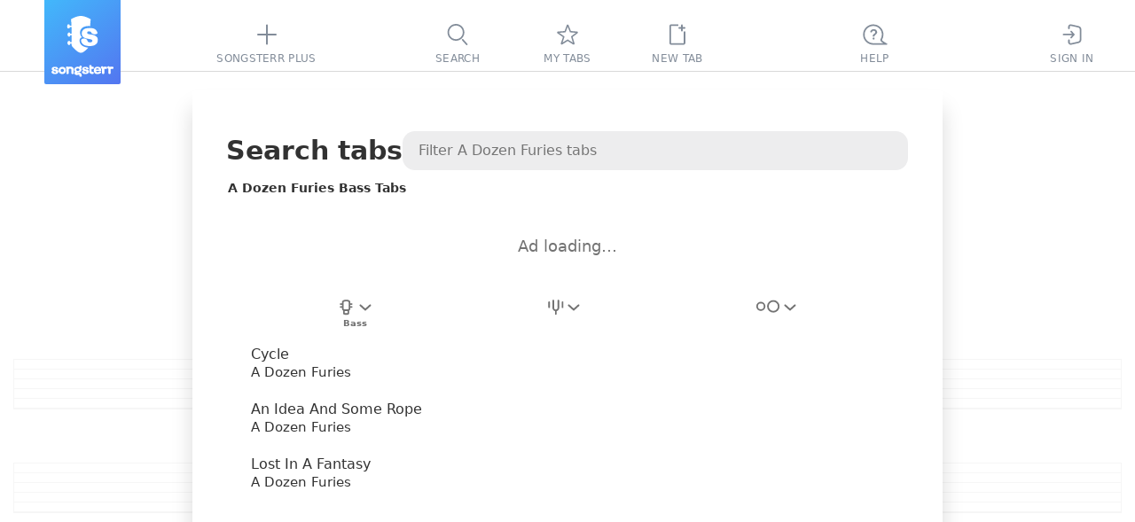

--- FILE ---
content_type: text/css
request_url: https://static3.songsterr.com/production-main/static3/latest/Stub-2eabf80fce.css
body_size: 3127
content:
.Bedq8m{position:relative;& button{margin-top:20px;min-width:190px}& .Bl2w3z{bottom:calc(100% + 10px);top:auto}}.Bre21f{fill:var(--stub-hint);padding:5px}.Fjj2qk{color:var(--text);font-size:18px;font-weight:var(--system-font-weight-bold);& a{cursor:pointer;&:focus{outline:none;-webkit-text-decoration:underline;text-decoration:underline}}}.Fm946t{margin-bottom:15px;padding:0;& button{background:none;border:none;border-radius:var(--border-radius-button);box-sizing:border-box;color:var(--text);cursor:pointer;display:-webkit-box;font-size:18px;font-weight:var(--system-font-weight-bold);height:max-content;outline:0;padding:10px 20px;width:100%;&:hover{.Fm94sb{-webkit-text-decoration:underline;text-decoration:underline}}}.Fm94sb{color:var(--link-color);-webkit-text-decoration:none;text-decoration:none}@media (height < 480px) and (width < 990px) and (orientation:landscape),(width < 650px){padding-bottom:0;padding-left:10px;padding-right:10px;padding-top:0}}.Bdm1sq{background:var(--panel-surface);box-sizing:border-box;flex:1;margin:0;padding:0;position:relative;width:100%;z-index:var(--zIndexSearchBox);@media (prefers-contrast:more){background:#fff;border-bottom-color:#000;border-bottom-style:solid;border-bottom-width:1px;border-left-color:#000;border-left-style:solid;border-left-width:1px;border-right-color:#000;border-right-style:solid;border-right-width:1px;border-top-color:#000;border-top-style:solid;border-top-width:1px}}.Bdm267{position:relative}.Bdm2qk{background:var(--search-background);border:none;border-radius:14px;box-sizing:border-box;color:var(--search-text);font-size:16px;font-weight:var(--system-font-weight-strongest);height:44px;line-height:20px;padding:var(--system-font-search-box-padding,10px 55px 10px 18px);width:100%;&:active,&:focus{outline:none}&::placeholder{color:var(--search-placeholder);font-size:16px;font-weight:var(--system-font-weight-strongest);padding-left:0}&::-ms-clear{display:none}}.Bdm4eh{padding:10px 18px}.Bdm33o{background:none;border:none;cursor:pointer;fill:var(--search-icon-reset);height:44px;margin:0;padding:0;position:absolute;right:30px;top:0;transition:fill .15s ease-in-out;-webkit-user-select:none;user-select:none;width:26px;&:hover{fill:var(--search-icon-reset-hover)}}.Bdm42c{align-items:center;background:var(--search-background);display:flex;height:38px;justify-content:center;max-height:38px;max-width:30px;position:absolute;right:5px;top:4px;width:30px}@media (height < 480px) and (width < 990px) and (orientation:landscape),(width < 650px){.Bdm1sq{padding:0 14px}}@media (width < 400px){.Bdm2qk{padding:6px 32px 6px 10px}.Bdm4eh{padding:6px 10px}.Bdm33o{right:10px}.Bdm2qk,.Bdm2qk::placeholder{font-size:20px}}.H8m66l{box-sizing:border-box;height:100%;position:relative;width:100%}.H8m6l0{align-items:center;appearance:none;background-color:initial;border:none;border-radius:var(--border-radius-select);box-sizing:border-box;cursor:pointer;display:flex;flex-direction:column;height:100%;justify-content:left;margin:0;padding:0;transition:background .2s ease-in-out;width:100%;&:hover{background-color:initial}&:focus-visible{outline:2px solid var(--focus-border)}}.H8m6fc{& .H8m8k6,& .H8manl{color:var(--filter-name-color);font-weight:var(--system-font-weight-boldest);margin-top:2px;overflow:hidden;text-overflow:ellipsis}}.H8m8e2{justify-content:right}.H8ma4j{flex-direction:row-reverse}.H8m88f{cursor:pointer;fill:var(--filter-name-color);height:7px;margin-top:1px;opacity:1;padding:0 4px;transform:rotate(180deg);transform-origin:center center;transition:transform .1s ease-in-out,margin-top .1s ease-in-out,opacity .2s ease-in-out;width:13px}.H8m86f{transform:rotate(0deg) translateY(-1px)}.H8m7fa{align-items:center;border:0;box-sizing:border-box;color:var(--filter-name-color);cursor:pointer;display:flex;font-size:12px;font-style:normal;font-weight:var(--system-font-weight-bolder);height:18px;justify-content:flex-start;line-height:16px;margin:0;opacity:1;outline:none;overflow:hidden;transition:opacity .2s ease-in-out;-webkit-user-select:none;user-select:none;white-space:nowrap}.H8m7fa[data-status=default]{border:none}.H8m7fa[data-status=invalid]{border:0}.H8m7fa[data-selected=true]{color:var(--text)}.H8m8k6,.H8manl{color:var(--filter-name-color);font-size:10px;font-weight:var(--system-font-weight-boldest);margin-top:3px;max-width:100%;overflow:hidden;text-overflow:ellipsis;white-space:nowrap}.H8m8k61{fill:var(--filter-name-color);height:100%}.H8m72l{cursor:default;& .H8m5uy{cursor:default;&:hover{background-color:var(--ep-list-surface)}}& .H8m7fa,& .H8m88f{cursor:default;opacity:.5}& .H8m8k6,& .H8manl{opacity:.5}& .H8m6l0:hover{cursor:default;& .H8m8k6{color:var(--filter-name-color)}& .H8m8k61{fill:var(--filter-name-color)}}}@media (width < 650px){.H8manl{display:none}.H8m7fa{min-width:18px}.H8m8k6{font-size:12px;margin-top:0;text-align:left}.H8m88f{margin-top:0;padding-right:5px}.H8m86f{margin-top:0;transform:rotate(0deg) translateY(0)}.H8m6l0{&:hover{background-color:initial;& .H8m8k6{color:var(--link-color)}& .H8m88f path,& .H8m8k61{fill:var(--link-color)}}}.H8m6fc{& .H8m88f path,& .H8m8k61{fill:var(--link-color)}}}@media (prefers-contrast:more){.H8m66l{border:1px solid var(--contrast-theme);border-radius:5px}}.H8m7l9{display:block}.H8m7de{display:none}.Ehf3j1{border-radius:var(--popup-border-radius);font-weight:var(--system-font-weight-normal,inherit);left:50%;max-width:90vw;pointer-events:auto;position:absolute;top:55px;transform:translate(-50%);width:396px;z-index:500}.Ehf3j1,.Ehf5lv{box-sizing:border-box}.Ehf5lv{padding:10px 3px 10px 5px}.Ehf401{box-sizing:border-box;height:100%;overflow-x:hidden;overflow-y:auto;padding:10px 15px}.Ehf45k{align-items:center;display:flex;gap:8px}.Ehftjw{flex:1;min-width:0}.Ehf3eb{color:var(--text);font-size:15px;font-style:normal;font-weight:400;line-height:normal;text-wrap:nowrap}.Ehf3yy{align-items:center;display:flex;flex-direction:row;gap:10px;justify-content:space-between;margin-top:20px;& .Ehb2zg{margin:0}}.Ehf41n{height:0;opacity:0;position:absolute;z-index:10}.Ehf6dz{top:85px}:root{--filterWidthFirst:62px;--filterWidthLast:62px;--filterGap:20px}.B2j1wz{display:flex;flex-grow:1}.B2j1ip{background:var(--panel-surface);box-sizing:border-box;display:flex;flex-direction:row;flex-grow:1;flex-wrap:nowrap;gap:var(--filterGap);height:40px;justify-content:space-between;margin:15px 0 0;padding:0 25px 0 27px;position:relative;text-align:left;width:100%;z-index:var(--zIndexListFilters);&>div:last-child{text-align:right}&::-webkit-scrollbar{display:none}}.B2j22v{fill:var(--filter-name-color);margin-left:25px;margin-top:11px}.B2j11x{flex-shrink:0;height:10px;stroke:var(--filter-text);stroke-width:1.6px;width:10px}.B2j9gs{align-items:center;display:flex;font-size:14px;font-style:normal;font-weight:600;justify-content:space-between;line-height:normal}.B2j1lt{align-items:center;display:flex;justify-content:space-between;& svg{fill:var(--filter-text);visibility:hidden}}button[data-filter=true]:hover .B2j1lt{& svg{visibility:visible;&:hover{fill:var(--error)}}}button[data-selected=true] .B2j1lt{& svg{fill:var(--white-color)}}.B2j71o{height:16px;width:12px}.B2j22v1{box-sizing:initial;color:var(--filter-name-color);display:flex;flex-grow:1;flex-shrink:0;font-size:9px;font-weight:400;justify-content:center;line-height:18px;min-width:0;&:first-child,&:last-child{max-width:var(--filterWidthFirst);min-width:var(--filterWidthFirst)}&:last-child{max-width:var(--filterWidthLast);min-width:var(--filterWidthLast)}& .H8m66l{width:fit-content}}.B2jn5x{& .B2j22v1:not(:first-child):not(:last-child){max-width:calc(100% - var(--filterWidthFirst) - var(--filterWidthLast) - var(--filterGap)*2);width:calc(100% - var(--filterWidthFirst) - var(--filterWidthLast) - var(--filterGap)*2)}}.B2jdmh{& .B2j22v1:not(:first-child):not(:last-child){max-width:calc(50% - var(--filterWidthFirst)/2 - var(--filterWidthLast)/2 - var(--filterGap)*3/2);width:calc(50% - var(--filterWidthFirst)/2 - var(--filterWidthLast)/2 - var(--filterGap)*3/2)}& .B2j22v1:nth-of-type(2){justify-items:end;button{margin-left:auto;width:90%;&+div div{margin-left:5%}}}& .B2j22v1:nth-of-type(3){button{width:70%;&+div{margin-left:-10%}}}}.B2j2bd{text-align:right}.B2j25g{flex-basis:220px}.B2j1j8{max-width:1px;padding:0 4px;width:1px}.B2j1j8,.B2j3lc{flex:1 1 15px;text-align:right}.B2j3lc{justify-content:flex-end;max-width:37px;padding:0 10px 0 5px;width:37px}@media (width < 650px){.B2j35f,.B2j37t{min-width:unset}.B2j1j8{max-width:18px;padding:0}.B2j3lc{max-width:25px;padding:0 23px 0 5px;width:25px}.B2j22v{margin-left:15px}.B2j1ip{gap:2px;height:32px;margin:15px calc(10px + var(--sar)) 0 calc(10px + var(--sal));padding:0 5px 0 10px;&.B2jdmh{gap:8px}}.B2j22v1{flex:1;min-width:unset;&:first-child,&:last-child{max-width:max-content;min-width:auto}}.B2jdmh{& .B2j22v1{flex:1 1 0!important;max-width:none!important;&:first-child,&:last-child{max-width:none!important}& .H8m66l,& button{width:100%!important}}}.B2jn5x{&>.B2j22v1:not(:first-child):not(:last-child){max-width:max-content;min-width:auto}}}.Bi22yw{align-items:center;display:flex;height:10px;position:relative}.Bi21p8{display:block;height:4px;min-width:46px;vertical-align:middle}.Bi21cw{background:var(--difficulty-color);border-radius:2px;height:2px}.Bi2vm6{background:radial-gradient(circle farthest-side,var(--difficulty-color-fill) 70%,#0000) 0 0 /4px 4px,radial-gradient(circle farthest-side,var(--difficulty-color) 70%,#0000) 6px 0 /4px 4px,radial-gradient(circle farthest-side,var(--difficulty-color) 70%,#0000) 12px 0 /4px 4px,radial-gradient(circle farthest-side,var(--difficulty-color) 70%,#0000) 18px 0 /4px 4px,radial-gradient(circle farthest-side,var(--difficulty-color) 70%,#0000) 24px 0 /4px 4px,radial-gradient(circle farthest-side,var(--difficulty-color) 70%,#0000) 30px 0 /4px 4px,radial-gradient(circle farthest-side,var(--difficulty-color) 70%,#0000) 36px 0 /4px 4px,radial-gradient(circle farthest-side,var(--difficulty-color) 70%,#0000) 42px 0 /4px 4px;background-repeat:no-repeat}.Bi2vm61{background:radial-gradient(circle farthest-side,var(--difficulty-color-fill) 70%,#0000) 0 0 /4px 4px,radial-gradient(circle farthest-side,var(--difficulty-color-fill) 70%,#0000) 6px 0 /4px 4px,radial-gradient(circle farthest-side,var(--difficulty-color) 70%,#0000) 12px 0 /4px 4px,radial-gradient(circle farthest-side,var(--difficulty-color) 70%,#0000) 18px 0 /4px 4px,radial-gradient(circle farthest-side,var(--difficulty-color) 70%,#0000) 24px 0 /4px 4px,radial-gradient(circle farthest-side,var(--difficulty-color) 70%,#0000) 30px 0 /4px 4px,radial-gradient(circle farthest-side,var(--difficulty-color) 70%,#0000) 36px 0 /4px 4px,radial-gradient(circle farthest-side,var(--difficulty-color) 70%,#0000) 42px 0 /4px 4px;background-repeat:no-repeat}.Bi2vm62{background:radial-gradient(circle farthest-side,var(--difficulty-color-fill) 70%,#0000) 0 0 /4px 4px,radial-gradient(circle farthest-side,var(--difficulty-color-fill) 70%,#0000) 6px 0 /4px 4px,radial-gradient(circle farthest-side,var(--difficulty-color-fill) 70%,#0000) 12px 0 /4px 4px,radial-gradient(circle farthest-side,var(--difficulty-color) 70%,#0000) 18px 0 /4px 4px,radial-gradient(circle farthest-side,var(--difficulty-color) 70%,#0000) 24px 0 /4px 4px,radial-gradient(circle farthest-side,var(--difficulty-color) 70%,#0000) 30px 0 /4px 4px,radial-gradient(circle farthest-side,var(--difficulty-color) 70%,#0000) 36px 0 /4px 4px,radial-gradient(circle farthest-side,var(--difficulty-color) 70%,#0000) 42px 0 /4px 4px;background-repeat:no-repeat}.Bi2vm63{background:radial-gradient(circle farthest-side,var(--difficulty-color-fill) 70%,#0000) 0 0 /4px 4px,radial-gradient(circle farthest-side,var(--difficulty-color-fill) 70%,#0000) 6px 0 /4px 4px,radial-gradient(circle farthest-side,var(--difficulty-color-fill) 70%,#0000) 12px 0 /4px 4px,radial-gradient(circle farthest-side,var(--difficulty-color-fill) 70%,#0000) 18px 0 /4px 4px,radial-gradient(circle farthest-side,var(--difficulty-color) 70%,#0000) 24px 0 /4px 4px,radial-gradient(circle farthest-side,var(--difficulty-color) 70%,#0000) 30px 0 /4px 4px,radial-gradient(circle farthest-side,var(--difficulty-color) 70%,#0000) 36px 0 /4px 4px,radial-gradient(circle farthest-side,var(--difficulty-color) 70%,#0000) 42px 0 /4px 4px;background-repeat:no-repeat}.Bi2vm64{background:radial-gradient(circle farthest-side,var(--difficulty-color-fill) 70%,#0000) 0 0 /4px 4px,radial-gradient(circle farthest-side,var(--difficulty-color-fill) 70%,#0000) 6px 0 /4px 4px,radial-gradient(circle farthest-side,var(--difficulty-color-fill) 70%,#0000) 12px 0 /4px 4px,radial-gradient(circle farthest-side,var(--difficulty-color-fill) 70%,#0000) 18px 0 /4px 4px,radial-gradient(circle farthest-side,var(--difficulty-color-fill) 70%,#0000) 24px 0 /4px 4px,radial-gradient(circle farthest-side,var(--difficulty-color) 70%,#0000) 30px 0 /4px 4px,radial-gradient(circle farthest-side,var(--difficulty-color) 70%,#0000) 36px 0 /4px 4px,radial-gradient(circle farthest-side,var(--difficulty-color) 70%,#0000) 42px 0 /4px 4px;background-repeat:no-repeat}.Bi2vm65{background:radial-gradient(circle farthest-side,var(--difficulty-color-fill) 70%,#0000) 0 0 /4px 4px,radial-gradient(circle farthest-side,var(--difficulty-color-fill) 70%,#0000) 6px 0 /4px 4px,radial-gradient(circle farthest-side,var(--difficulty-color-fill) 70%,#0000) 12px 0 /4px 4px,radial-gradient(circle farthest-side,var(--difficulty-color-fill) 70%,#0000) 18px 0 /4px 4px,radial-gradient(circle farthest-side,var(--difficulty-color-fill) 70%,#0000) 24px 0 /4px 4px,radial-gradient(circle farthest-side,var(--difficulty-color-fill) 70%,#0000) 30px 0 /4px 4px,radial-gradient(circle farthest-side,var(--difficulty-color) 70%,#0000) 36px 0 /4px 4px,radial-gradient(circle farthest-side,var(--difficulty-color) 70%,#0000) 42px 0 /4px 4px;background-repeat:no-repeat}.Bi2vm66{background:radial-gradient(circle farthest-side,var(--difficulty-color-fill) 70%,#0000) 0 0 /4px 4px,radial-gradient(circle farthest-side,var(--difficulty-color-fill) 70%,#0000) 6px 0 /4px 4px,radial-gradient(circle farthest-side,var(--difficulty-color-fill) 70%,#0000) 12px 0 /4px 4px,radial-gradient(circle farthest-side,var(--difficulty-color-fill) 70%,#0000) 18px 0 /4px 4px,radial-gradient(circle farthest-side,var(--difficulty-color-fill) 70%,#0000) 24px 0 /4px 4px,radial-gradient(circle farthest-side,var(--difficulty-color-fill) 70%,#0000) 30px 0 /4px 4px,radial-gradient(circle farthest-side,var(--difficulty-color-fill) 70%,#0000) 36px 0 /4px 4px,radial-gradient(circle farthest-side,var(--difficulty-color) 70%,#0000) 42px 0 /4px 4px;background-repeat:no-repeat}.Bi2vm67{background:radial-gradient(circle farthest-side,var(--difficulty-color-fill) 70%,#0000) 0 0 /4px 4px,radial-gradient(circle farthest-side,var(--difficulty-color-fill) 70%,#0000) 6px 0 /4px 4px,radial-gradient(circle farthest-side,var(--difficulty-color-fill) 70%,#0000) 12px 0 /4px 4px,radial-gradient(circle farthest-side,var(--difficulty-color-fill) 70%,#0000) 18px 0 /4px 4px,radial-gradient(circle farthest-side,var(--difficulty-color-fill) 70%,#0000) 24px 0 /4px 4px,radial-gradient(circle farthest-side,var(--difficulty-color-fill) 70%,#0000) 30px 0 /4px 4px,radial-gradient(circle farthest-side,var(--difficulty-color-fill) 70%,#0000) 36px 0 /4px 4px,radial-gradient(circle farthest-side,var(--difficulty-color-fill) 70%,#0000) 42px 0 /4px 4px;background-repeat:no-repeat}.Exj4v8{flex-direction:column;gap:13px}.Exj4rc,.Exj4v8{align-items:center;display:flex;min-width:46px}.Exj4rc{flex-direction:row;gap:7px;justify-content:center}.Exj4v81{fill:var(--songs-chords)}.Ch01jq{align-items:center;border-radius:var(--border-radius-song-item);box-sizing:border-box;color:var(--text);cursor:pointer;display:flex;gap:10px;padding:11px 30px 11px 0;scroll-margin:120px 0;transition:background .1s ease-in;&:active,&:focus,&:hover{background-color:var(--songs-item-hover);-webkit-text-decoration:none;text-decoration:none}&:focus,&:focus-within{background:var(--songs-item-focus);outline:none}}.Ch01dl{flex-grow:2;margin-left:28px;overflow:hidden;text-overflow:ellipsis}.Ch04he{margin-left:0}.Ch0k9c{&:before{color:var(--text);content:counter(list) ". ";counter-increment:list;font-size:16px;font-weight:var(--system-font-weight-strongest);line-height:35px;position:absolute;text-align:center;width:70px}& .Ch01dl{margin-left:70px}}.Ch01jq1{font-size:16px;font-weight:500;line-height:22px}.Ch01c0,.Ch01jq1{color:var(--text);overflow:hidden;text-overflow:ellipsis;white-space:nowrap}.Ch01c0{font-size:15px;font-weight:var(--system-font-weight-light);line-height:18px}.Ch01ag{&:hover{& .Eb050d{opacity:1}}}.Ch01cb{background-color:var(--active-song);-webkit-text-decoration:none;text-decoration:none}.Ch01nf{background-color:var(--songs-item-focus);color:var(--filter-text)}.Ch0mif{&,&:active,&:focus,&:hover{background:var(--playlist-remove-active);-webkit-text-decoration:none;text-decoration:none}& .Ch01jq1{max-width:310px;overflow:hidden;text-overflow:ellipsis;white-space:nowrap}}.Ch0k7m{position:absolute;right:10px}.Ch01xm{align-items:center;display:flex;gap:10px;margin-right:10px}.Ch020p{display:none}.Ch02q1{& path{fill:var(--surface);stroke-width:0}& circle,& path{transition:all .2s ease-in-out}& circle{fill:var(--header-icon-chosen);stroke:var(--header-icon-chosen);stroke-width:1.3}&:hover{& path{fill:var(--surface)}& circle{fill:var(--header-icon-chosen-hover);stroke:var(--header-icon-chosen-hover)}}}.Ch01t8{color:var(--text);font-size:16px;font-weight:var(--system-font-weight-strongest);line-height:35px;min-width:70px;text-align:center;&:hover{cursor:move}}@media (width < 650px){.Ch01jq{padding:8px 20px 8px 0}.Ch01dl{margin-left:18px}.Ch0k9c{&:before{width:50px}& .Ch01dl{margin-left:50px}}.Ch020p{cursor:pointer;display:block;height:32px;margin-left:6px;min-width:32px;text-align:center;-webkit-user-select:none;user-select:none;width:32px}.Ch01ag{& .Ch01dl{margin-left:18px}}.Ch02ge{& path{fill:var(--playlist-remove-active);stroke-width:0}& circle,& path{transition:all .2s ease-in-out}& circle{fill:var(--white-color);stroke:var(--white-color);stroke-width:1.3}}.Ch01l2,.Ch09ks{color:var(--white-color)}.Ch01t8{min-width:20px;padding-left:18px}.Ch0etv{display:block;height:100%;width:100%}}.Cfx2kb{align-items:center;display:flex;flex-direction:column;flex-grow:1;gap:20px;justify-content:space-between;padding:0;&:after,&:before{content:"";display:block;flex-grow:0.5}&:after{flex-grow:1}}.Cfx2kb1{position:relative}.Cfx2k0{color:var(--text);font-size:34px;font-weight:var(--system-font-weight-bolder);left:0;line-height:34px;margin:auto;position:absolute;right:0;text-transform:uppercase;width:160px}.Cfxytb{font-size:30px;font-weight:var(--system-font-weight-bold)}.Cfx2kb2,.Cfxytb{color:var(--text);margin:0 20px}.Cfx2kb2{font-size:15px;font-weight:var(--system-font-weight-light);line-height:28px}
/*# sourceMappingURL=Stub-2eabf80fce.css.map */

--- FILE ---
content_type: text/css
request_url: https://static3.songsterr.com/production-main/static3/latest/Popup-53a51769cc.css
body_size: 236
content:
.C4y1sr{background:var(--popup-surface);border:none;box-shadow:var(--popup-shadow);min-width:250px}.C4y1sr,.C4y1zx{border-radius:var(--popup-border-radius)}.C4y1zx{background:var(--popup-header-surface);padding:8px 20px 16px}.C4y1su{color:var(--text);display:block;font-size:13px;font-weight:var(--system-font-weight-bold);margin:0;text-align:center;text-transform:uppercase;-webkit-user-select:none;user-select:none}.C4yw36{background:var(--popup-surface);border-radius:var(--popup-border-radius);box-shadow:var(--popup-body-shadow)}.C4yw3k{display:block;font-size:15px;font-weight:var(--system-font-weight-light,300);line-height:23px;text-align:center;white-space:pre-line}.C4y1yt,.C4yw3k{box-sizing:border-box;padding:20px}.C4y1yt{border-bottom-left-radius:var(--popup-border-radius);border-bottom-right-radius:var(--popup-border-radius)}.C4y2k2{align-items:center;display:flex;flex-wrap:wrap;gap:15px;justify-content:space-between;& button,a{flex:1;min-width:fit-content}}.C4y5dd{padding-top:10px}.C4y3jc{padding-bottom:10px}.C4y1zx+.C4yw36{margin-top:-8px}@media (prefers-contrast:more){.C4y1sr{border:1px solid var(--contrast-theme)}}
/*# sourceMappingURL=Popup-53a51769cc.css.map */

--- FILE ---
content_type: text/javascript
request_url: https://static3.songsterr.com/production-main/static3/latest/IconChangeArrow-BIlRH-1E.js
body_size: 645
content:
try{var e,n;(n=(new(e="undefined"!=typeof window?window:"undefined"!=typeof global?global:"undefined"!=typeof globalThis?globalThis:"undefined"!=typeof self?self:{}).Error).stack)&&(e._sentryDebugIds=e._sentryDebugIds||{},e._sentryDebugIds[n]="6c103826-0e26-4e57-bbf7-1486d1e7ff7f",e._sentryDebugIdIdentifier="sentry-dbid-6c103826-0e26-4e57-bbf7-1486d1e7ff7f")}catch{}try{("undefined"!=typeof window?window:"undefined"!=typeof global?global:"undefined"!=typeof globalThis?globalThis:"undefined"!=typeof self?self:{}).SENTRY_RELEASE={id:"bd0f7731"}}catch{}import{u as d}from"./preact-C4_xUjBL.js";let f=({className:e})=>d("svg",{className:e,width:"7",height:"16",viewBox:"0 0 7 16",xmlns:"http://www.w3.org/2000/svg",children:d("use",{xlinkHref:"/static3/media/icon-change-arrow-symbol-CFb81-vA.svg#icon"})});export{f as I};
//# sourceMappingURL=IconChangeArrow-BIlRH-1E.js.map


--- FILE ---
content_type: text/javascript
request_url: https://static3.songsterr.com/production-main/static3/latest/PlusPopup.module-BqzLYHA4.js
body_size: 444
content:
try{var t,c;(c=(new(t="undefined"!=typeof window?window:"undefined"!=typeof global?global:"undefined"!=typeof globalThis?globalThis:"undefined"!=typeof self?self:{}).Error).stack)&&(t._sentryDebugIds=t._sentryDebugIds||{},t._sentryDebugIds[c]="67038367-f172-46a5-9146-5c0c4b755ba4",t._sentryDebugIdIdentifier="sentry-dbid-67038367-f172-46a5-9146-5c0c4b755ba4")}catch{}try{("undefined"!=typeof window?window:"undefined"!=typeof global?global:"undefined"!=typeof globalThis?globalThis:"undefined"!=typeof self?self:{}).SENTRY_RELEASE={id:"bd0f7731"}}catch{}let e="Cct2tm",o={base:"Cct2tm",horizontalPopup:"Cct2tm Cct1yz",verticalPopup:"Cct2tm Cct209",verticalLeftPopup:"Cct2tm Cct2dm",noBlur:"Cct23o","font-segoe-ui":"Cct10v",speedPopup:"Cct2tm Cct1yz Cct13q",loopPopup:"Cct2tm Cct1yz Cct1yi",loopInMorePopup:"Cct2tm Cct2ap",exportPopup:"Cct2tm Cct1yz Cct1p9",formatFilePopup:"Cct2tm Cct1yz Cctuzg",exportInMorePopup:"Cct2tm Cct1hw",exportMobilePopup:"Cct2tm Cctvm3",pitchPopup:"Cct2tm Cct1yz Cct10h",pitchshiftPopup:"Cct2tm Cct2tq",pitchshiftToolbarPopup:"Cct2tm Cct1yz Cct55i",soloPopup:"Cct2tm Cct1yz Cct1f2",soloMutePopup:"Cct2tm Cct1yz Cct1f3",mutePopup:"Cct2tm Cct1yz Cct16f",switchPopup:"Cct2tm Cct1yz Cct1j2",text:"Cct2tm1",demoText:"Cct28n",printPopup:"Cct2tm Cct1yz Cct29w",printInMorePopup:"Cct2tm Ccta6a",requestTranscriptionPopup:"Cct2tm Cct1gv",requestYTAutoPopup:"Cct2tm Cctjl4",requestTranscriptionMixerPopup:"Cct2tm Cct1d0",aiGeneratePopup:"Cct2tm Cctu4c",aiGenerateFullTabPopup:"Cct2tm Cctwxx",link:"Cct2tm2",aiGenerateTrackPopup:"Cct2tm Cctu4c Cct180",requestTranscriptionMixerFixedPopup:"Cct2tm Cct1d0 Cctdzq",middleText:"Cct3wy",linkText:"Cct12h",linkSpan:"Cct12h3",icon:"Cct2tm4",iconsContainer:"Cct2v4",advantageIcon:"Ccttca"};export{o as _,e as b};
//# sourceMappingURL=PlusPopup.module-BqzLYHA4.js.map


--- FILE ---
content_type: text/javascript
request_url: https://static3.songsterr.com/production-main/static3/latest/LazyCssTransition-BIJi2EaN.js
body_size: 765
content:
try{var e,n;(n=(new(e="undefined"!=typeof window?window:"undefined"!=typeof global?global:"undefined"!=typeof globalThis?globalThis:"undefined"!=typeof self?self:{}).Error).stack)&&(e._sentryDebugIds=e._sentryDebugIds||{},e._sentryDebugIds[n]="b1e96ec1-aa90-4a0f-bcd3-8a29c8ee76c5",e._sentryDebugIdIdentifier="sentry-dbid-b1e96ec1-aa90-4a0f-bcd3-8a29c8ee76c5")}catch{}try{("undefined"!=typeof window?window:"undefined"!=typeof global?global:"undefined"!=typeof globalThis?globalThis:"undefined"!=typeof self?self:{}).SENTRY_RELEASE={id:"bd0f7731"}}catch{}import{x as d,y as o,u as t}from"./preact-C4_xUjBL.js";import{cG as i,C as a}from"./appClient--E0X7K4M.js";function l({children:e}){let n=d(i),l=n?.onChildMounted,f=n?.onChildUnmounted;if(o(()=>(l&&l(),()=>{f&&f()}),[l,f]),!n||!n.animationStyles)return e;let{animationStyles:s,onChildMounted:r,onChildUnmounted:u,...b}=n;return t(a,{animationStyles:s,...b,children:e})}export{l as L};
//# sourceMappingURL=LazyCssTransition-BIJi2EaN.js.map


--- FILE ---
content_type: text/javascript
request_url: https://static3.songsterr.com/production-main/static3/latest/Stub-BJEMtpCd.js
body_size: 12338
content:
try{var e,t;(t=(new(e="undefined"!=typeof window?window:"undefined"!=typeof global?global:"undefined"!=typeof globalThis?globalThis:"undefined"!=typeof self?self:{}).Error).stack)&&(e._sentryDebugIds=e._sentryDebugIds||{},e._sentryDebugIds[t]="17eb6f89-4cef-45af-84cb-fad407f22a2a",e._sentryDebugIdIdentifier="sentry-dbid-17eb6f89-4cef-45af-84cb-fad407f22a2a")}catch{}try{("undefined"!=typeof window?window:"undefined"!=typeof global?global:"undefined"!=typeof globalThis?globalThis:"undefined"!=typeof self?self:{}).SENTRY_RELEASE={id:"bd0f7731"}}catch{}import{A as i,d as a,_ as r,T as s,y as n,u as l,q as o,x as u,k as d,M as c}from"./preact-C4_xUjBL.js";import{z as m,bO as f,eF as g,b as h,u as b,a3 as p,T as y,C as B,ch as v,ap as $,Q as A,V as C,a1 as w,eC as T,dn as k,eG as F,eH as N,eI as D,cf as S,eJ as z,dF as x,dc as I,b8 as G,b9 as j,eK as P,eL as E,eM as H,M as R,bG as q,eN as L,eA as O,eO as M,eP as W,eQ as Q,eE as V,eR as _,eS as K,eT as U,eU as Y,cd as Z,eV as J,eW as X,eX as ee,eY as et,eZ as ei,e_ as ea,e$ as er,K as es,f0 as en,f1 as el,b7 as eo,bQ as eu,f2 as ed,f3 as ec,f4 as em,f5 as ef,f6 as eg,f7 as eh}from"./appClient--E0X7K4M.js";import{SignupPopup as eb}from"./SignupPopup-BEx1nv7n.js";import{a as ep}from"./useAutofocus-TLqqBHdG.js";import{F as ey,T as eB}from"./types-C4xmtUpd.js";import{P as ev}from"./Popup-DJq-bQJW.js";import{G as e$,a as eA}from"./GuitarStringsInput-LBqRU2IY.js";let eC=g(e=>{e.scrollIntoView({block:"nearest"})},150);function ew(e){let{selectedIdx:t,list:l,listRef:o,onSelect:u}=e,d=i(l.length),[c,g]=a(null);return r(()=>{g(null)},[l]),r(()=>{d.current=l.length},[l.length]),m(s(()=>{let e=e=>{e.preventDefault(),e.stopPropagation(),g(t=>{if(null!==t){let i=o.current?.querySelector('a[aria-current="true"]');i&&(e.metaKey||e.ctrlKey?((e,t=!1)=>{let i=document.createElement("a");i.href=e,i.target="_blank",i.rel="noopener noreferrer",t&&(i.rel+=" noreferrer"),i.click(),i.remove(),setTimeout(()=>{i.href="",i=null},0)})(i.href):window.srNavigate(i.href),u?.(t))}return t})};return{ArrowDown:e=>{e.preventDefault(),e.stopPropagation(),g(e=>{let i=e??t;return i<d.current-1?i+1:i})},ArrowUp:e=>{e.preventDefault(),e.stopPropagation(),g(e=>{let i=e??t;return i>0?i-1:0})},Enter:e,"Meta+Enter":e,"Ctrl+Enter":e}},[g,t,d]),()=>!0,100,f),n(()=>{if(o.current)if(null!==c){let e=o.current.querySelector('a[aria-current="true"]');e&&eC(e)}else{let e=o.current.querySelector('a[aria-selected="true"]');e&&eC(e)}},[c]),{focusedIdx:c}}function eT({className:e}){return l("svg",{className:e,width:"13",height:"7",viewBox:"0 0 13 7","aria-hidden":!0,xmlns:"http://www.w3.org/2000/svg",children:l("path",{"fill-rule":"evenodd","clip-rule":"evenodd",d:"M.744.788A1 1 0 0 1 2.157.721l4.827 4.388L11.812.721a1 1 0 0 1 1.345 1.48l-5.5 5a1 1 0 0 1-1.345 0l-5.5-5A1 1 0 0 1 .744.788"})})}var ek={de:{"Create tab":["Tab erstellen"]},es:{"Create tab":["Crear tab"]},fr:{"Create tab":["Cr\xe9er tablature"]},it:{"Create tab":["Crea tab"]},ja:{"Create tab":["タブ譜作成"]},ko:{"Create tab":["타브 생성"]},pt:{"Create tab":["Criar tab"]},ru:{"Create tab":["Создать таб"]},tr:{"Create tab":["Tab oluştur"]},zh:{"Create tab":["创建谱子"]}};function eF(){let{user:e}=h("user"),[t,i]=a(!1),{gettext:r}=b(ek),s=o(t=>{e.isLoggedIn||(t.preventDefault(),i(!0))},[e.isLoggedIn]),n=o(()=>{i(!1)},[]);return l("div",{className:"Bedq8m",children:[l("a",{href:"/new",onClick:s,children:l(p,{type:"submit",title:r`Create tab`,id:"create-tab"})}),l(y,{children:t&&l(B,{animationStyles:v,children:l(eb,{id:"newtab-popup",variant:"new-tab",middle:!0,onClick:n,onHide:n,next:"submit"})})})]})}let eN=()=>l("svg",{className:"Bre21f",width:"162",height:"162",viewBox:"0 0 162 162",children:l("use",{xlinkHref:"/static3/media/no-results-symbol-DqiJfNTf.svg#icon"})}),eD="Fjj2qk";var eS={de:{" to see ${} song":[" um ${} Lied zu sehen"," um ${} Lieder zu sehen"]," to see more songs":[" um mehr Lieder zu sehen"],"new search":["neue Suche"],"Reset filter":["Filter zur\xfccksetzen"],"Start a ":["Starte eine "]},es:{" to see ${} song":[" para ver ${} canci\xf3n"," para ver ${} canciones"]," to see more songs":[" para ver m\xe1s canciones"],"new search":["nueva b\xfasqueda"],"Reset filter":["Restablecer filtro"],"Start a ":["Inicia una "]},fr:{" to see ${} song":[" pour voir ${} chanson"," pour voir ${} chansons"]," to see more songs":[" pour voir plus de chansons"],"new search":["nouvelle recherche"],"Reset filter":["R\xe9initialisez le filtre"],"Start a ":["Commencez une "]},it:{" to see ${} song":[" per vedere ${} canzone"," per vedere ${} canzoni"]," to see more songs":[" per vedere pi\xf9 canzoni"],"new search":["nuova ricerca"],"Reset filter":["Reimposta filtro"],"Start a ":["Avvia una "]},ja:{" to see ${} song":[" ${} 曲を見るために"]," to see more songs":[" さらに多くの曲を見るために"],"new search":["新しい検索"],"Reset filter":["フィルターをリセット"],"Start a ":["新しい検索を始める "]},ko:{" to see ${} song":[" ${} 곡을 보기 위해"," ${} 곡을 보기 위해"]," to see more songs":[" 더 많은 곡을 보기 위해"],"new search":["새 검색"],"Reset filter":["필터 재설정"],"Start a ":["새로운 검색 시작 "]},pt:{" to see ${} song":[" para ver ${} m\xfasica"," para ver ${} m\xfasicas"]," to see more songs":[" para ver mais m\xfasicas"],"new search":["nova pesquisa"],"Reset filter":["Redefina o filtro"],"Start a ":["Inicie uma "]},ru:{" to see ${} song":[" чтобы увидеть ${} песню"," чтобы увидеть ${} песни"," чтобы увидеть ${} песен"]," to see more songs":[" чтобы увидеть больше песен"],"new search":["новый поиск"],"Reset filter":["Сбросьте фильтры"],"Start a ":["Начать "]},tr:{" to see ${} song":[" ${} şarkıyı g\xf6rmek i\xe7in"," ${} şarkıyı g\xf6rmek i\xe7in"]," to see more songs":[" daha fazla şarkıyı g\xf6rmek i\xe7in"],"new search":["yeni arama"],"Reset filter":["Filtreyi sıfırla"],"Start a ":["Yeni bir arama başlat "]},zh:{" to see ${} song":[" 查看 ${} 首歌曲"]," to see more songs":[" 查看更多歌曲"],"new search":["新搜索"],"Reset filter":["重置筛选器"],"Start a ":["开始一次新的搜索 "]}};let ez=({usesFilters:e=!1,numResults:t=0,resetFilter:i,panel:a,name:r})=>{let{gettext:s,ngettext:n}=b(eS),o=e=>{e.preventDefault(),i()};if("songs"===a||"artist"===a)return l("div",{className:eD,children:[s`Start a `,l("a",{onClick:o,"data-action":"resetFilters",tabIndex:0,children:s`new search`})]});if(t>0||e){let i=e?s` to see more songs`:n` to see ${t} song`` to see ${t} songs`(t);return l("div",{className:eD,children:[l("a",{onClick:o,"data-action":"resetFilters",tabIndex:0,children:r||s`Reset filter`})," ",i]})}return null};var ex={de:{" to see more tabs.":[" um mehr Tabs zu sehen."],"Reset filters":["Filter zur\xfccksetzen"],"Some tabs were hidden because of filters. ":["Einige Tabs wurden aufgrund der Filter ausgeblendet. "]},es:{" to see more tabs.":[" para ver m\xe1s tablaturas."],"Reset filters":["Restablecer filtros"],"Some tabs were hidden because of filters. ":["Algunas tablaturas fueron ocultadas debido a los filtros. "]},fr:{" to see more tabs.":[" pour voir plus de tablatures."],"Reset filters":["R\xe9initialisez les filtres"],"Some tabs were hidden because of filters. ":["Certaines tablatures ont \xe9t\xe9 masqu\xe9es \xe0 cause des filtres. "]},it:{" to see more tabs.":[" per vedere pi\xf9 tablature."],"Reset filters":["Reimposta filtri"],"Some tabs were hidden because of filters. ":["Alcune tablature sono state nascoste a causa dei filtri. "]},ja:{" to see more tabs.":[" さらに多くのタブを表示するには。"],"Reset filters":["フィルターをリセット"],"Some tabs were hidden because of filters. ":["一部のタブはフィルターによって非表示になっています。 "]},ko:{" to see more tabs.":[" 더 많은 타브를 확인하려면."],"Reset filters":["필터 재설정"],"Some tabs were hidden because of filters. ":["일부 타브가 필터로 인해 숨겨졌습니다. "]},pt:{" to see more tabs.":[" para ver mais tablaturas."],"Reset filters":["Redefina os filtros"],"Some tabs were hidden because of filters. ":["Algumas tablaturas foram ocultadas devido aos filtros. "]},ru:{" to see more tabs.":[" чтобы увидеть больше табов."],"Reset filters":["Сбросьте фильтры"],"Some tabs were hidden because of filters. ":["Некоторые табы были скрыты из-за фильтров. "]},tr:{" to see more tabs.":[" daha fazla tab g\xf6rmek i\xe7in."],"Reset filters":["Filtreleri sıfırla"],"Some tabs were hidden because of filters. ":["Bazı tablar filtreler nedeniyle gizlendi. "]},zh:{" to see more tabs.":["以查看更多谱表。"],"Reset filters":["重置筛选器"],"Some tabs were hidden because of filters. ":["由于筛选器，某些谱表被隐藏。"]}};let eI=({onClick:e})=>{let{gettext:t}=b(ex);return l("div",{className:"Fm946t",children:l("button",{"aria-label":t`Reset filters`,title:t`Reset filters`,onClick:e,children:[l("p",{children:t`Some tabs were hidden because of filters. `}),l("span",{className:"Fm94sb",children:t`Reset filters`}),t` to see more tabs.`]})})},eG=e=>e.route.isPanel;function ej({id:e,className:t,onClick:i}){return l("button",{id:e,onClick:i,className:t,children:l("svg",{width:16,height:16,viewBox:"0 -2 16 16",children:l("use",{xlinkHref:"/static3/media/icon-reset-DMAJYW8o.svg#iconreset"})})})}function eP({loading:e,className:t,placeholder:i,value:a,setValue:r,isDesktop:s,inputRef:o}){let d=s&&$&&-1===window.location.href.indexOf("#");n(()=>{d&&o?.current?.focus()},[]);let c=u(A),m=""===a;return n(()=>{if(!m)return c.bind({Escape:()=>{r("")}},C,100,f)},[m]),n(()=>{let e=()=>{o?.current&&o?.current.focus()};return c.bind({Space:e,Backspace:e,Keyboard:e,ArrowDown:e,ArrowUp:e},eG,200)},[o]),l("div",{className:t||"Bdm1sq",children:[l("input",{autofocus:d,className:a?"Bdm2qk":"Bdm2qk Bdm4eh",type:"text",placeholder:i,value:a,ref:o,enterkeyhint:"search",onInput:e=>r(e.currentTarget.value)}),e&&l("span",{className:"Bdm42c","aria-hidden":"true",children:l(w,{size:16,className:T.search})}),a&&l(ej,{id:"icon-reset",className:"Bdm33o",onClick:()=>{r(""),o?.current?.focus()}})]})}let eE=({ariaHidden:e})=>l("svg",{width:"14",height:"15",viewBox:"0 0 14 15","aria-hidden":e,children:l("use",{xlinkHref:`${k}#trash`})});var eH={de:{"Add custom tuning filter":["Eigenen Stimmungsfilter hinzuf\xfcgen"]},es:{"Add custom tuning filter":["A\xf1adir tu propio filtro de afinaci\xf3n"]},fr:{"Add custom tuning filter":["Ajouter son propre filtre d'accordage"]},it:{"Add custom tuning filter":["Aggiungi il tuo filtro accordatura"]},ja:{"Add custom tuning filter":["独自のチューニングフィルターを追加"]},ko:{"Add custom tuning filter":["자신만의 튜닝 필터 추가"]},pt:{"Add custom tuning filter":["Adicionar seu pr\xf3prio filtro de afina\xe7\xe3o"]},ru:{"Add custom tuning filter":["Добавить свой вариант фильтра строя"]},tr:{"Add custom tuning filter":["Kendi akort filtrenizi ekleyin"]},zh:{"Add custom tuning filter":["添加自己的调音筛选器"]}};let eR=e=>{e.preventDefault()},eq=e=>{e.preventDefault()},eL=({suggestion:e,isFocused:t})=>{let{gettext:i}=b(eH);return"seo"===e.type?l("a",{href:e.link,title:e.linkTitle,className:N.itemSeo,onClick:eq,children:e.title}):"add"===e.type?l("span",{className:N.itemAdd,children:[l("span",{children:e.title}),l("span",{className:N.itemActionIcon,children:l(S,{className:N.addIcon,ariaHidden:!0,title:i`Add custom tuning filter`})})]}):"delete"===e.type?l("span",{className:N.itemDelete,children:[l("span",{children:e.title}),l("span",{role:"button","aria-label":e.actionAriaLabel,title:t&&e.actionTitleFocused?e.actionTitleFocused:e.actionTitle,className:N.itemActionIcon,onClick:t=>{eR(t),e.onDelete(t)},children:l(eE,{ariaHidden:!0})})]}):l("span",{className:N.item,children:e.title})},eO=({suggestion:e,inputId:t,index:i})=>l("li",{className:`${N.listItem} ${N.header}`,role:"separator","aria-label":e.header,"aria-hidden":!0,id:`${t}-option-${i}-header`,onMouseDown:eR,onClick:eR,children:l("span",{className:N.itemHeader,"aria-hidden":!0,children:e.header})},(e.value?.toString()??"")+"header"),eM=e=>{let{position:t,scrollable:i,...a}=e,{handleScroll:r,scrollExists:s}=F(i),n=t?N[`scroll${t}`]:N.scroll,o=s?N.scrollSpace:"";return l("div",{className:`${o} ${n}`,children:l(D,{hasScroll:r,renderItem:(e,t,i,r)=>"header"===e.type?l(d,{children:[l(eO,{index:t,inputId:a.inputId,suggestion:e}),l("li",{className:`${N.listItem} ${i?N.chosen:""} ${r?N.focused:""}`,role:"option",id:`${a.inputId}-option-${t}`,"aria-selected":i,"aria-current":r?"true":void 0,"aria-posinset":t+1,"aria-setsize":a.options.length,onMouseDown:eR,onClick:t=>{eR(t),a.handleItemClick(e)},children:l(eL,{suggestion:e,isFocused:r})},e.value?.toString()??"")]}):l("li",{className:`${N.listItem} ${i?N.chosen:""} ${r?N.focused:""}`,role:"option",id:`${a.inputId}-option-${t}`,"aria-selected":i,"aria-current":r?"true":void 0,"aria-posinset":t+1,"aria-setsize":a.options.length,onMouseDown:eR,onClick:t=>{eR(t),a.handleItemClick(e)},children:l(eL,{suggestion:e,isFocused:r})},e.value?.toString()??""),...a})})},eW={selectWrapper:"H8m66l",toggleWithDefault:"H8m6l0",toggleWithValue:"H8m6l0 H8m6fc",text:"H8m8k6",textAdditional:"H8manl",toggleright:"H8m8e2",layouthorizontal:"H8ma4j",arrow:"H8m88f",arrowOpen:"H8m88f H8m86f",filter:"H8m7fa",icon:"H8m8k61",selectWrapperDisabled:"H8m66l H8m72l",chosenValue:"H8m5uy",opened:"H8m7l9",closed:"H8m7de"},eQ=({name:e,title:t,titleDelay:i,ariaLabel:r,ariaLabelSuggestions:u,value:d,defaultValue:c,onSelected:m,options:f,disabled:g,emptyText:h,seo:b,position:p,hotkeysHandling:y,layout:B,scrollable:v,children:$})=>{let A=s(()=>z(d,f),[d,f]),{isOpen:C,toggle:w,focusedIdx:T,handleSelect:k,closeOnOutsideClickRef:F,toggleRef:N}=x({onSelected:m,options:f,selectedIdx:A,hotkeysHandling:y}),D=f[A],S=D?.selectedTitle??D?.title??h,G=void 0!==c&&d!==c?eW.toggleWithValue:eW.toggleWithDefault;p&&(G+=" "+eW[`toggle${p}`]),B&&(G+=" "+eW[`layout${B}`]);let[j,P]=a("150px"),[E,H]=a("50px"),R=o(()=>{if(N.current){let e=N.current.getBoundingClientRect(),t=Math.min(window.innerHeight-e.bottom-50,466),i=f.length>1&&t<50?50:40;P(`${t}px`),H(`${i}px`)}},[f.length]),q=s(()=>I(R,200),[R]);return n(()=>(R(),window.addEventListener("resize",q),()=>window.removeEventListener("resize",q)),[q]),l("div",{className:g?eW.selectWrapperDisabled:eW.selectWrapper,ref:F,style:{"--listbox-max-height":j,"--listbox-min-height":E},children:[l("button",{type:"button",className:G,id:`${e}-button`,name:e,onClick:w,title:t,"data-tooltip-delay":i,"aria-label":r,"aria-pressed":C,"aria-haspopup":"listbox","aria-expanded":C,"aria-controls":C?`${e}-suggestions`:void 0,"aria-activedescendant":C&&-1!==T?`${e}-button-option-${T}`:void 0,role:"combobox",disabled:g,ref:N,children:[l("span",{className:eW.filter,children:[$&&l("span",{className:eW.icon,children:$}),l(eT,{className:C?eW.arrow:eW.arrowOpen})]}),S&&!g&&l("span",{className:$?eW.textAdditional:eW.text,children:S})]}),!b&&C&&f.length>0&&l(eM,{id:`${e}-suggestions`,ariaLabel:u,options:f,selectedIdx:A,focusedIdx:T,handleItemClick:k,inputId:`${e}-button`,isOpen:!0,position:p,scrollable:v}),b&&l("div",{className:C?eW.opened:eW.closed,"aria-hidden":!C,children:f&&f.length>0&&l(eM,{id:`${e}-suggestions`,ariaLabel:u,options:f,selectedIdx:A,focusedIdx:T,handleItemClick:k,inputId:`${e}-button`,isOpen:C,position:p,scrollable:v})})]})};var eV={de:{"Add custom tuning":["Benutzerdefiniertes Tuning hinzuf\xfcgen"],Cancel:["Abbrechen"],Create:["Erstellen"],"Number of strings:":["Anzahlr Saiten:"]},es:{"Add custom tuning":["Agregar afinaci\xf3n personalizada"],Cancel:["Cancelar"],Create:["Crear"],"Number of strings:":["N\xfamero de cuerdas:"]},fr:{"Add custom tuning":["Ajouter un accordage personnalis\xe9"],Cancel:["Annuler"],Create:["Cr\xe9er"],"Number of strings:":["Nombre de cordes\xa0:"]},it:{"Add custom tuning":["Aggiungi accordatura personalizzata"],Cancel:["Annulla"],Create:["Crea"],"Number of strings:":["Numero di corde:"]},ja:{"Add custom tuning":["カスタムチューニングを追加"],Cancel:["キャンセル"],Create:["作成"],"Number of strings:":["弦の本数:"]},ko:{"Add custom tuning":["사용자 정의 튜닝 추가"],Cancel:["취소"],Create:["생성"],"Number of strings:":["줄 수:"]},pt:{"Add custom tuning":["Adicionar afina\xe7\xe3o personalizada"],Cancel:["Cancelar"],Create:["Criar"],"Number of strings:":["N\xfamero de cordas:"]},ru:{"Add custom tuning":["Добавить строй вручную"],Cancel:["Отменить"],Create:["Создать"],"Number of strings:":["Количество струн:"]},tr:{"Add custom tuning":["\xd6zel akort ekle"],Cancel:["İptal"],Create:["Oluştur"],"Number of strings:":["Tel sayısı:"]},zh:{"Add custom tuning":["添加自定义调音"],Cancel:["取消"],Create:["创建"],"Number of strings:":["弦数:"]}};let e_={4:["G2","D2","A1","E1"],5:["G2","D2","A1","E1","B0"],6:["C3","G2","D2","A1","E1","B0"],7:["E4","B3","G3","D3","A2","E2","B1"]},eK={5:["B3","G3","D3","A2","E2"],6:["E4","B3","G3","D3","A2","E2"],7:["E4","B3","G3","D3","A2","E2","B1"],8:["E4","B3","G3","D3","A2","E2","B1","F#1"],9:["E5","B4","G4","D4","A3","E3","B2","F#2","C#2"],10:["E5","B4","G4","D4","A3","E3","C3","A#2","G#2","F#2"]},eU=[4,5,6,7,8,9,10].map(e=>({value:e,title:e.toString()}));function eY({stringsCount:e,initialTuning:t,instrument:i}){let[a,r]=t?t.split(":"):[];return r?.length>0?r.split(","):"BASS"===i?e_[e]??eK[e]:eK[e]??e_[e]}let eZ=({instrument:e,initialTuning:t,onApply:r,onClose:o})=>{let{screen:u}=h("screen"),{gettext:c}=b(eV),g=G({onPointerDown:o});j(g,P);let p=ep(),y=i(null),B=i(null),[v,$]=a(function(e){let[t,i]=e.split(":");return i?.length>0?i.split(",").length:6}(t)),[A,C]=a(null),[w,T]=a(null),[k,F]=a(void 0),[N,D]=a(E(eY({stringsCount:v,instrument:e,initialTuning:t}))),S=s(()=>{var e;return e=u.viewport.height,Math.min(void 0!==k?e-k-ey:e-eB-ey,193+26*v)},[u.viewport.height,v,k]);n(()=>{if(B.current&&y.current){let e=B.current.querySelector("button");if(e){let t=e.getBoundingClientRect(),i=y.current.getBoundingClientRect();C(e.offsetWidth),T(t.left-i.left),F(i.top)}}},[]),m(s(()=>{let t=t=>{t.preventDefault(),t.stopPropagation(),D(t=>(r(`${e}:${H(t)}`),t))};return{Escape:o,Enter:t,"Meta+Enter":t,"Ctrl+Enter":t}},[D,r]),()=>!0,1e3,f);let z=l(d,{children:[l("button",{className:R.editorButton,onClick:o,tabIndex:0,children:c`Cancel`}),l("button",{className:R.editorButton,onClick:t=>{t.preventDefault(),r(`${e}:${H(N)}`)},ref:p,tabIndex:0,children:c`Create`})]});return l("div",{ref:g,id:"custom-tuning-filter-popup",role:"dialog",children:l("div",{className:"Ehf3j1",ref:y,style:{height:`${S}px`},children:l(ev,{title:c`Add custom tuning`,buttons:z,children:l("div",{className:"Ehf5lv",children:[l("div",{className:"Ehf401","data-scroll-follow":"custom-tuning-body",style:{maxHeight:`${S-116}px`},children:[l("div",{className:"Ehf45k",children:[l("div",{className:"Ehf3eb",children:c`Number of strings:`}),l("div",{ref:B,className:"Ehftjw",children:l(q,{name:"strings",ariaLabel:"Strings",options:eU,value:v,onSelected:({value:t})=>{$(t),D(E(eY({stringsCount:t,instrument:e})))},dropdownPortal:{dataPortal:"custom-tuning-strings",dataScrollFollow:"custom-tuning-body",topPosition:54,topOffset:10}})})]}),l("div",{className:"Ehf3yy",children:[l(e$,{tuning:N,onChangeTuning:e=>D(e)}),l(eA,{strings:v})]})]}),l("div",{className:"Ehf41n Ehf6dz","data-portal":"custom-tuning-strings",style:{...A?{width:`${A}px`}:{},...null!==w?{left:`${w}px`}:{}}})]})})})})};var eJ="/static3/media/header-filter-sprite-CUcYz1lZ.svg",eX={de:{"Any instruments":["Beliebige Instrumente"],Bass:["Bass"],Drums:["Drums"],"Filter by difficulty":["Nach Schwierigkeitsgrad filtern"],"Filter by tuning":["Nach Stimmung filtern"],Guitar:["Gitarre"]},es:{"Any instruments":["Cualquier instrumento"],Bass:["Bajo"],Drums:["Bater\xeda"],"Filter by difficulty":["Filtrar por dificultad"],"Filter by tuning":["Filtrar por afinaci\xf3n"],Guitar:["Guitarra"]},fr:{"Any instruments":["Tous les instruments"],Bass:["Basse"],Drums:["Batterie"],"Filter by difficulty":["Filtrer par difficult\xe9"],"Filter by tuning":["Filtrer par accordage"],Guitar:["Guitare"]},it:{"Any instruments":["Qualsiasi strumento"],Bass:["Basso"],Drums:["Batteria"],"Filter by difficulty":["Filtra per difficolt\xe0"],"Filter by tuning":["Filtra per accordatura"],Guitar:["Chitarra"]},ja:{"Any instruments":["任意の楽器"],Bass:["ベース"],Drums:["ドラム"],"Filter by difficulty":["難易度で絞り込む"],"Filter by tuning":["チューニングで絞り込む"],Guitar:["ギター"]},ko:{"Any instruments":["모든 악기"],Bass:["베이스"],Drums:["드럼"],"Filter by difficulty":["난이도로 필터링"],"Filter by tuning":["튜닝으로 필터링"],Guitar:["기타"]},pt:{"Any instruments":["Qualquer instrumento"],Bass:["Baixo"],Drums:["Bateria"],"Filter by difficulty":["Filtrar por dificuldade"],"Filter by tuning":["Filtrar por afina\xe7\xe3o"],Guitar:["Guitarra"]},ru:{"Any instruments":["Любые инструменты"],Bass:["Бас"],Drums:["Барабаны"],"Filter by difficulty":["Фильтр по сложности"],"Filter by tuning":["Фильтр по строю"],Guitar:["Гитара"]},tr:{"Any instruments":["Herhangi bir enstr\xfcman"],Bass:["Bas"],Drums:["Davul"],"Filter by difficulty":["Zorluk derecesine g\xf6re filtrele"],"Filter by tuning":["Akorda g\xf6re filtrele"],Guitar:["Gitar"]},zh:{"Any instruments":["任何乐器"],Bass:["贝斯"],Drums:["鼓"],"Filter by difficulty":["按难度筛选"],"Filter by tuning":["按调弦筛选"],Guitar:["吉他"]}};function e1({className:e,instrument:t}){let{gettext:i}=b(eX);switch(t){case V:return l("svg",{className:e,width:21,height:18,viewBox:"0 0 21 18","aria-label":i`Any instruments`,children:l("use",{xlinkHref:`${eJ}#allinstrument`})});case Q:return l("svg",{className:e,width:21,height:18,viewBox:"0 0 21 18","aria-label":i`Guitar`,children:l("use",{xlinkHref:`${eJ}#guitar`})});case W:return l("svg",{className:e,width:21,height:18,viewBox:"0 0 21 18","aria-label":i`Bass`,children:l("use",{xlinkHref:`${eJ}#bass`})});case M:return l("svg",{className:e,width:21,height:18,viewBox:"0 0 21 18","aria-label":i`Drums`,children:l("use",{xlinkHref:`${eJ}#drums`})});case O:return l("svg",{className:e,width:18,height:18,viewBox:"0 0 18 18","aria-label":i`Filter by tuning`,children:l("use",{xlinkHref:`${eJ}#tuning`})});case L:return l("svg",{className:e,width:28,height:15,viewBox:"0 0 28 15","aria-label":i`Filter by difficulty`,children:l("use",{xlinkHref:`${eJ}#difficulty`})});default:return null}}function e0({className:e,sortBy:t}){switch(t){case Y:return l("svg",{className:e,width:21,height:18,viewBox:"0 0 21 18",children:l("use",{xlinkHref:`${eJ}#sortbytitle`})});case U:return l("svg",{className:e,width:21,height:18,viewBox:"0 0 21 18",children:l("use",{xlinkHref:`${eJ}#sortbydateadded`})});case K:return l("svg",{className:e,width:21,height:18,viewBox:"0 0 21 18",children:l("use",{xlinkHref:`${eJ}#sortbylastviewed`})});default:return l("svg",{className:e,width:21,height:18,viewBox:"0 0 21 18",children:l("use",{xlinkHref:`${eJ}#sortbyartist`})})}}let e2={box:"B2j1wz",header:"B2j1ip",hash:"B2j22v",addIcon:"B2j11x",createCustomTuning:"B2j9gs",customTuning:"B2j1lt",customTuningIcon:"B2j71o",cell:"B2j22v1",layoutthree:"B2jn5x",layoutfour:"B2jdmh",cellRight:"B2j22v1 B2j2bd",tuningBox:"B2j22v1 B2j25g",space:"B2j22v1 B2j1j8",biggerSpace:"B2j22v1 B2j3lc",cellInstrument:"B2j37t",cellInstrumentSmall:"B2j35f"};var e8={de:{"${} Bass Tabs":["${} Bass-Tabs"],"${} Drum Tabs":["${} Schlagzeug-Tabs"],"${} Guitar Tabs":["${} Gitarren-Tabs"],"${} Tabs":["${} Tabs"],"Add custom tuning":["Benutzerdef. Stimmung hinzuf\xfcgen"],Advanced:["Fortgeschritten"],"Any difficulty":["Beliebige Schwierigkeit"],"Any instruments":["Beliebige Instrumente"],"Any tunings":["Beliebige Stimmungen"],Bass:["Bass"],"Bass: ":["Bass: "],Beginner:["Anf\xe4nger"],"By artist":["Nach K\xfcnstler"],"By date added":["Nach Hinzuf\xfcgedatum"],"By last viewed":["Nach zuletzt angesehen"],"By title":["Nach Titel"],"Custom (${})":["Benutzerdefiniert (${})"],"Custom order":["Benutzerdefinierte Reihenfolge"],"Delete custom tuning":["Benutzerdefinierte Stimmung l\xf6schen"],Drums:["Drum"],"Filter by difficulty":["Nach Schwierigkeit filtern"],"Filter by instrument":["Nach Instrument filtern"],"Filter by tuning":["Nach Stimmung filtern"],Guitar:["Gitarre"],Intermediate:["Mittelstufe"],"Popular tunings":["Beliebte Stimmungen"],"Sort song list":["Songliste sortieren"]},es:{"${} Bass Tabs":["${} Tabs de bajo"],"${} Drum Tabs":["${} Tabs de bater\xeda"],"${} Guitar Tabs":["${} Tabs de guitarra"],"${} Tabs":["${} Tabs"],"Add custom tuning":["A\xf1adir afinaci\xf3n personalizada"],Advanced:["Avanzado"],"Any difficulty":["Cualquier dificultad"],"Any instruments":["Cualquier instrumento"],"Any tunings":["Cualquier afinaci\xf3n"],Bass:["Bajo"],"Bass: ":["Bajo: "],Beginner:["Principiante"],"By artist":["Por artista"],"By date added":["Por fecha de adici\xf3n"],"By last viewed":["Por \xfaltimo visto"],"By title":["Por t\xedtulo"],"Custom (${})":["Personalizado (${})"],"Custom order":["Orden personalizado"],"Delete custom tuning":["Eliminar afinaci\xf3n personalizada"],Drums:["Bater\xeda"],"Filter by difficulty":["Filtrar por dificultad"],"Filter by instrument":["Filtrar por instrumento"],"Filter by tuning":["Filtrar por afinaci\xf3n"],Guitar:["Guitarra"],Intermediate:["Intermedio"],"Popular tunings":["Afinaciones populares"],"Sort song list":["Ordenar lista de canciones"]},fr:{"${} Bass Tabs":["${} Tabs de basse"],"${} Drum Tabs":["${} Tabs de batterie"],"${} Guitar Tabs":["${} Tabs de guitare"],"${} Tabs":["${} Tabs"],"Add custom tuning":["Ajouter l’accordage personnalis\xe9"],Advanced:["Avanc\xe9"],"Any difficulty":["N'importe quelle difficult\xe9"],"Any instruments":["N'importe quel instrument"],"Any tunings":["N'importe quel accordage"],Bass:["Basse"],"Bass: ":["Basse : "],Beginner:["D\xe9butant"],"By artist":["Par artiste"],"By date added":["Par date d'ajout"],"By last viewed":["Par derni\xe8re consultation"],"By title":["Par titre"],"Custom (${})":["Personnalis\xe9 (${})"],"Custom order":["Ordre personnalis\xe9"],"Delete custom tuning":["Supprimer l'accordage personnalis\xe9"],Drums:["Batterie"],"Filter by difficulty":["Filtrer par difficult\xe9"],"Filter by instrument":["Filtrer par instrument"],"Filter by tuning":["Filtrer par accordage"],Guitar:["Guitare"],Intermediate:["Interm\xe9diaire"],"Popular tunings":["Accordages populaires"],"Sort song list":["Trier la liste des chansons"]},it:{"${} Bass Tabs":["${} Tab per basso"],"${} Drum Tabs":["${} Tab per batteria"],"${} Guitar Tabs":["${} Tab per chitarra"],"${} Tabs":["${} Tab"],"Add custom tuning":["Aggiungi accordatura personalizzata"],Advanced:["Avanzato"],"Any difficulty":["Qualsiasi difficolt\xe0"],"Any instruments":["Qualsiasi strumento"],"Any tunings":["Qualsiasi accordatura"],Bass:["Basso"],"Bass: ":["Basso: "],Beginner:["Principiante"],"By artist":["Per artista"],"By date added":["Per data di aggiunta"],"By last viewed":["Per ultima visualizzazione"],"By title":["Per titolo"],"Custom (${})":["Personalizzato (${})"],"Custom order":["Ordine personalizzato"],"Delete custom tuning":["Elimina accordatura personalizzata"],Drums:["Batteria"],"Filter by difficulty":["Filtra per difficolt\xe0"],"Filter by instrument":["Filtra per strumento"],"Filter by tuning":["Filtra per accordatura"],Guitar:["Chitarra"],Intermediate:["Intermedio"],"Popular tunings":["Accordature popolari"],"Sort song list":["Ordina elenco brani"]},ja:{"${} Bass Tabs":["${} ベースタブ"],"${} Drum Tabs":["${} ドラムタブ"],"${} Guitar Tabs":["${} ギタータブ"],"${} Tabs":["${} タブ"],"Add custom tuning":["カスタムチューニングを追加"],Advanced:["上級"],"Any difficulty":["任意の難易度"],"Any instruments":["任意の楽器"],"Any tunings":["任意のチューニング"],Bass:["ベース"],"Bass: ":["ベース: "],Beginner:["初心者"],"By artist":["アーティスト順"],"By date added":["追加日順"],"By last viewed":["最終閲覧日順"],"By title":["タイトル順"],"Custom (${})":["カスタム (${})"],"Custom order":["カスタム順序"],"Delete custom tuning":["カスタムチューニングを削除"],Drums:["ドラム"],"Filter by difficulty":["難易度で絞り込み"],"Filter by instrument":["楽器で絞り込み"],"Filter by tuning":["チューニングで絞り込み"],Guitar:["ギター"],Intermediate:["中級"],"Popular tunings":["人気のチューニング"],"Sort song list":["曲リストを並べ替え"]},ko:{"${} Bass Tabs":["${} 베이스 탭"],"${} Drum Tabs":["${} 드럼 탭"],"${} Guitar Tabs":["${} 기타 탭"],"${} Tabs":["${} 탭"],"Add custom tuning":["사용자 지정 튜닝 추가"],Advanced:["고급"],"Any difficulty":["모든 난이도"],"Any instruments":["모든 악기"],"Any tunings":["모든 튜닝"],Bass:["베이스"],"Bass: ":["베이스: "],Beginner:["초보자"],"By artist":["아티스트별"],"By date added":["추가된 날짜별"],"By last viewed":["최근 본 날짜별"],"By title":["제목별"],"Custom (${})":["사용자 정의 (${})"],"Custom order":["사용자 정의 순서"],"Delete custom tuning":["사용자 정의 튜닝 삭제"],Drums:["드럼"],"Filter by difficulty":["난이도로 필터링"],"Filter by instrument":["악기로 필터링"],"Filter by tuning":["튜닝으로 필터링"],Guitar:["기타"],Intermediate:["중급"],"Popular tunings":["인기 있는 튜닝"],"Sort song list":["곡 목록 정렬"]},pt:{"${} Bass Tabs":["${} Tabs de baixo"],"${} Drum Tabs":["${} Tabs de bateria"],"${} Guitar Tabs":["${} Tabs de guitarra"],"${} Tabs":["${} Tabs"],"Add custom tuning":["Adicionar afina\xe7\xe3o personalizada"],Advanced:["Avan\xe7ado"],"Any difficulty":["Qualquer dificuldade"],"Any instruments":["Qualquer instrumento"],"Any tunings":["Qualquer afina\xe7\xe3o"],Bass:["Baixo"],"Bass: ":["Baixo: "],Beginner:["Iniciante"],"By artist":["Por artista"],"By date added":["Por data de adi\xe7\xe3o"],"By last viewed":["Por \xfaltimo visualizado"],"By title":["Por t\xedtulo"],"Custom (${})":["Personalizado (${})"],"Custom order":["Ordem personalizada"],"Delete custom tuning":["Excluir afina\xe7\xe3o personalizada"],Drums:["Bateria"],"Filter by difficulty":["Filtrar por dificuldade"],"Filter by instrument":["Filtrar por instrumento"],"Filter by tuning":["Filtrar por afina\xe7\xe3o"],Guitar:["Guitarra"],Intermediate:["Intermedi\xe1rio"],"Popular tunings":["Afina\xe7\xf5es populares"],"Sort song list":["Ordenar lista de m\xfasicas"]},ru:{"${} Bass Tabs":["${} Басовые табы"],"${} Drum Tabs":["${} Барабанные табы"],"${} Guitar Tabs":["${} Гитарные табы"],"${} Tabs":["${} Табы"],"Add custom tuning":["Добавить строй вручную"],Advanced:["Продвинутый"],"Any difficulty":["Любая сложность"],"Any instruments":["Любые инструменты"],"Any tunings":["Любые строи"],Bass:["Бас"],"Bass: ":["Бас: "],Beginner:["Новичок"],"By artist":["По исполнителю"],"By date added":["По дате добавления"],"By last viewed":["По последним просмотрам"],"By title":["По названию"],"Custom (${})":["Пользовательский (${})"],"Custom order":["Свой порядок"],"Delete custom tuning":["Удалить пользовательский строй"],Drums:["Барабаны"],"Filter by difficulty":["Фильтровать по сложности"],"Filter by instrument":["Фильтровать по инструменту"],"Filter by tuning":["Фильтровать по строю"],Guitar:["Гитара"],Intermediate:["Средний уровень"],"Popular tunings":["Популярные строи"],"Sort song list":["Сортировать список песен"]},tr:{"${} Bass Tabs":["${} Bas tabları"],"${} Drum Tabs":["${} Davul tabları"],"${} Guitar Tabs":["${} Gitar tabları"],"${} Tabs":["${} Tablar"],"Add custom tuning":["\xd6zel akort ekle"],Advanced:["İleri"],"Any difficulty":["Herhangi bir zorluk"],"Any instruments":["Herhangi bir enstr\xfcman"],"Any tunings":["Herhangi bir akort"],Bass:["Bas"],"Bass: ":["Bas: "],Beginner:["Başlangı\xe7"],"By artist":["Sanat\xe7ıya g\xf6re"],"By date added":["Eklenme tarihine g\xf6re"],"By last viewed":["Son g\xf6r\xfcnt\xfclenmeye g\xf6re"],"By title":["Başlığa g\xf6re"],"Custom (${})":["\xd6zel (${})"],"Custom order":["\xd6zel sıralama"],"Delete custom tuning":["\xd6zel akordu sil"],Drums:["Davul"],"Filter by difficulty":["Zorluğa g\xf6re filtrele"],"Filter by instrument":["Enstr\xfcmana g\xf6re filtrele"],"Filter by tuning":["Akorta g\xf6re filtrele"],Guitar:["Gitar"],Intermediate:["Orta d\xfczey"],"Popular tunings":["Pop\xfcler akortlar"],"Sort song list":["Şarkı listesini sırala"]},zh:{"${} Bass Tabs":["${} 贝斯谱"],"${} Drum Tabs":["${} 鼓谱"],"${} Guitar Tabs":["${} 吉他谱"],"${} Tabs":["${} 谱"],"Add custom tuning":["添加自定义调音"],Advanced:["高级"],"Any difficulty":["任何难度"],"Any instruments":["任何乐器"],"Any tunings":["任何调音"],Bass:["贝斯"],"Bass: ":["贝斯: "],Beginner:["初学者"],"By artist":["按艺术家"],"By date added":["按添加日期"],"By last viewed":["按上次查看"],"By title":["按标题"],"Custom (${})":["自定义 (${})"],"Custom order":["自定义顺序"],"Delete custom tuning":["删除自定义调音"],Drums:["鼓"],"Filter by difficulty":["按难度筛选"],"Filter by instrument":["按乐器筛选"],"Filter by tuning":["按调音筛选"],Guitar:["吉他"],Intermediate:["中级"],"Popular tunings":["热门调音"],"Sort song list":["排序歌曲列表"]}};function e4(e){let[t,i]=el(e);return eo(i.split(",").map(Number))}let e3=({tuningFilter:e,instrumentFilter:t,instrumentFilterTitlePrefix:i,difficultyFilter:r,sortBy:s,setTuningFilter:n,setInstrumentFilter:o,setDifficultyFilter:u,setSortBy:d,instrumentSEOLinks:c,difficultyFilterNA:m=!1,hideDifficultyFilter:f,hideTuningTitle:g=!1,layout:p,showManualSort:v=!1})=>{let{gettext:$}=b(e8),[A,C]=a(!1),{device:w}=h("device"),{isPhone:T}=w,k=Z(en,[]),F=J(t,$`Bass: `),N=er(t),D=[{value:L,title:$`Any difficulty`,selectedTitle:""},{value:X,title:$`Beginner`},{value:ee,title:$`Intermediate`},{value:et,title:$`Advanced`}],S=[...v?[{value:ei,title:$`Custom order`,selectedTitle:""}]:[],{value:_,title:$`By artist`,selectedTitle:""},{value:Y,title:$`By title`},{value:U,title:$`By date added`},{value:K,title:$`By last viewed`}],z=[{type:"seo",value:V,title:$`Any instruments`,selectedTitle:"",linkTitle:$`${i} Tabs`,link:c[0]},{type:"seo",value:Q,title:$`Guitar`,linkTitle:$`${i} Guitar Tabs`,link:c[1]},{type:"seo",value:W,title:$`Bass`,linkTitle:$`${i} Bass Tabs`,link:c[2]},{type:"seo",value:M,title:$`Drums`,linkTitle:$`${i} Drum Tabs`,link:c[3]}],x=[{value:ea,title:$`Add custom tuning`,type:"add",actionAriaLabel:$`Add custom tuning`,onAdd:()=>{}},...k?k.map(t=>({value:t,title:e4(t),selectedTitle:g?"":$`Custom (${e4(t)})`,type:"delete",onDelete:i=>{i.stopPropagation(),e===t&&n(O),eu(en,(k??[]).filter(e=>e!==t))},actionAriaLabel:$`Delete custom tuning`,actionTitle:$`Delete custom tuning`,actionTitleFocused:$`Delete custom tuning`})):[],{value:O,title:$`Any tunings`,selectedTitle:"",type:"header",header:$`Popular tunings`},...F.map(e=>({value:e[1],title:e[0],selectedTitle:g?"":e[0]}))];return l("div",{className:e2.box,id:"song-list-header",onWheel:e=>{e.stopPropagation()},children:[l("div",{className:`${e2.header} ${p?e2[`layout${p}`]:""}`,children:[!!s&&l("div",{className:e2.cell,children:l(eQ,{name:"sortBy",title:$`Sort song list`,ariaLabel:$`Sort song list`,value:s,defaultValue:_,options:S,onSelected:({value:e})=>{d?.(e),ed(e),eu(ec,e)},hotkeysHandling:"filter",children:l(e0,{sortBy:s})})}),l("div",{className:e2.cell,children:l(eQ,{name:"filterByInstrumentSelect",title:$`Filter by instrument`,titleDelay:100,ariaLabel:$`Filter by instrument`,value:t,defaultValue:V,options:z,onSelected:({value:e})=>{o(e)},hotkeysHandling:"filter",seo:!0,position:s?"center":void 0,children:l(e1,{instrument:t})})}),l("div",{className:e2.cell,children:l(eQ,{name:"filterByTuningSelect",title:$`Filter by tuning`,titleDelay:100,ariaLabel:$`Filter by tuning`,disabled:N,defaultValue:O,value:e,options:x,onSelected:({value:e})=>{e===ea?C(!0):n(e)},hotkeysHandling:"filter",position:T?"full":"center",scrollable:!0,children:l(e1,{instrument:O})})}),l("div",{className:e2.cell,children:!f&&l(eQ,{name:"filterByDifficultySelect",title:$`Filter by difficulty`,titleDelay:100,ariaLabel:$`Filter by difficulty`,disabled:m,value:r,defaultValue:L,options:D,onSelected:({value:e})=>{u(e)},hotkeysHandling:"filter",position:"right",children:l(e1,{instrument:L})})})]}),l(y,{children:A&&l(B,{animationStyles:es,children:l(eZ,{instrument:t,initialTuning:e,onApply:e=>{let t=em(e);C(!1),n(t??e),t||(k??[]).includes(e)||eu(en,[...k??[],e])},onClose:e=>{e.preventDefault(),e.stopPropagation(),C(!1)}})},"custom")})]})},e6={wrapper:"Bi22yw",difficulty:"Bi21p8",difficultyNA:"Bi21p8 Bi21cw",difficulty1:"Bi21p8 Bi2vm6",difficulty2:"Bi21p8 Bi2vm61",difficulty3:"Bi21p8 Bi2vm62",difficulty4:"Bi21p8 Bi2vm63",difficulty5:"Bi21p8 Bi2vm64",difficulty6:"Bi21p8 Bi2vm65",difficulty7:"Bi21p8 Bi2vm66",difficulty8:"Bi21p8 Bi2vm67"},e5=e=>{let t,i,a,{id:r,difficultyData:s,difficultyNA:n}=e;return!s||n?null:(void 0!==(t="string"==typeof s?ef(s):s)?(i=eg(t),a=eh(t)):console.error(`Unknown difficulty data: ${s}`),l("span",{className:e6.wrapper,title:a,children:l("span",{id:r,className:e6[`difficulty${i}`]})}))},e7=({className:e,title:t})=>l("svg",{className:e,width:"14",height:"12",viewBox:"0 0 14 12",children:[l("title",{children:t}),l("use",{xlinkHref:"/static3/media/chords-sprite-B32oAfpP.svg#chordsitem"})]});var e9={de:{"The song has only chords":["Das Lied enth\xe4lt nur Akkorde"]},es:{"The song has only chords":["La canci\xf3n solo tiene acordes"]},fr:{"The song has only chords":["La chanson ne contient que des accords"]},it:{"The song has only chords":["La canzone ha solo accordi"]},ja:{"The song has only chords":["この曲はコードのみです"]},ko:{"The song has only chords":["이 곡은 코드만 포함되어 있습니다"]},pt:{"The song has only chords":["A m\xfasica cont\xe9m apenas acordes"]},ru:{"The song has only chords":["В песне только аккорды"]},tr:{"The song has only chords":["Bu şarkı yalnızca akor i\xe7eriyor"]},zh:{"The song has only chords":["这首歌只有和弦"]}};let te=c(({song:e,difficultyData:t,difficultyNA:i})=>{let{gettext:a}=b(e9),r=e.hasChords&&!e.hasPlayer,s=a`The song has only chords`;return l("div",{className:"Exj4v8",children:r?l(e7,{className:"Exj4v81",title:s}):l(e5,{difficultyData:t,difficultyNA:i})})}),tt={item:"Ch01jq",wrapper:"Ch01dl",wrapperFavorite:"Ch01dl Ch04he",numerated:"Ch01jq Ch0k9c",name:"Ch01jq1",artist:"Ch01c0",favorite:"Ch01jq Ch01ag",active:"Ch01cb",focused:"Ch01nf",removal:"Ch0mif",controls:"Ch0k7m",buttons:"Ch01xm",fav:"Ch020p",starChosen:"Ch02q1",sortIndex:"Ch01t8",starRemove:"Ch02ge",nameRemove:"Ch01jq1 Ch01l2",artistRemove:"Ch01c0 Ch09ks",dragHandle:"Ch0etv"},ti={stub:"Cfx2kb",icon:"Cfx2kb1",iconText:"Cfx2k0",header:"Cfxytb",hint:"Cfx2kb2"};var ta={de:{hint:["Hinweis"]},es:{hint:["consejo"]},fr:{hint:["astuce"]},it:{hint:["suggerimento"]},ja:{hint:["ヒント"]},ko:{hint:["힌트"]},pt:{hint:["dica"]},ru:{hint:["подсказка"]},tr:{hint:["ipucu"]},zh:{hint:["提示"]}};function tr({id:e,icon:t,header:i,hint:a,children:r}){let{gettext:s}=b(ta);return l("div",{className:ti.stub,"data-stub":e,children:[l("div",{className:ti.text,children:[i&&l("div",{className:ti.header,children:i}),a&&l("div",{className:ti.hint,"aria-label":s`hint`,children:a()})]}),l("div",{className:ti.icon,children:t()}),r]})}export{eF as C,eT as I,eI as R,eP as S,tt as _,ej as a,e3 as b,tr as c,eN as d,ez as e,te as f,eE as g,eG as h,eQ as i,ew as u};
//# sourceMappingURL=Stub-BJEMtpCd.js.map


--- FILE ---
content_type: text/javascript
request_url: https://static3.songsterr.com/production-main/static3/latest/InputLabelInside.module-DCVq5Kso.js
body_size: 605
content:
try{var e,f;(f=(new(e="undefined"!=typeof window?window:"undefined"!=typeof global?global:"undefined"!=typeof globalThis?globalThis:"undefined"!=typeof self?self:{}).Error).stack)&&(e._sentryDebugIds=e._sentryDebugIds||{},e._sentryDebugIds[f]="6aefe248-efdf-4686-9b59-dce4fed32d0c",e._sentryDebugIdIdentifier="sentry-dbid-6aefe248-efdf-4686-9b59-dce4fed32d0c")}catch{}try{("undefined"!=typeof window?window:"undefined"!=typeof global?global:"undefined"!=typeof globalThis?globalThis:"undefined"!=typeof self?self:{}).SENTRY_RELEASE={id:"bd0f7731"}}catch{}let d={base:"Dfm39n",input:"Dfm39n Dfm39s",inputWithIcon:"Dfm39n Dfm2s9",label:"Dfm39t",readonly:"Dfm39n Dfm39s Dfm34z",field:"Dfm39p",fieldError:"Dfm39p Dfm3gn",iconResetBox:"Dfm3gu",iconReset:"Dfm3mr"};export{d as _};
//# sourceMappingURL=InputLabelInside.module-DCVq5Kso.js.map


--- FILE ---
content_type: text/javascript
request_url: https://static3.songsterr.com/production-main/static3/latest/types-C4xmtUpd.js
body_size: 590
content:
try{var e,_;(_=(new(e="undefined"!=typeof window?window:"undefined"!=typeof global?global:"undefined"!=typeof globalThis?globalThis:"undefined"!=typeof self?self:{}).Error).stack)&&(e._sentryDebugIds=e._sentryDebugIds||{},e._sentryDebugIds[_]="94b40421-64c3-40fa-b384-8ea3e48f7e2f",e._sentryDebugIdIdentifier="sentry-dbid-94b40421-64c3-40fa-b384-8ea3e48f7e2f")}catch{}try{("undefined"!=typeof window?window:"undefined"!=typeof global?global:"undefined"!=typeof globalThis?globalThis:"undefined"!=typeof self?self:{}).SENTRY_RELEASE={id:"bd0f7731"}}catch{}let E=41,T=30,a=81,s=74,I=20,d=60,P=52,f=104,O=184,n=220,o=245,F=210,i=325,l=257,t=133+d+5,b=133+d-10;export{s as C,f as E,I as F,d as M,a as T,T as a,E as b,n as c,O as d,P as e,i as f,F as g,o as h,b as i,l as j,t as k};
//# sourceMappingURL=types-C4xmtUpd.js.map


--- FILE ---
content_type: text/javascript
request_url: https://static3.songsterr.com/production-main/static3/latest/Popup-DJq-bQJW.js
body_size: 267
content:
try{var e,d;(d=(new(e="undefined"!=typeof window?window:"undefined"!=typeof global?global:"undefined"!=typeof globalThis?globalThis:"undefined"!=typeof self?self:{}).Error).stack)&&(e._sentryDebugIds=e._sentryDebugIds||{},e._sentryDebugIds[d]="9bc1099c-1ce3-43cf-b42b-61257e3df992",e._sentryDebugIdIdentifier="sentry-dbid-9bc1099c-1ce3-43cf-b42b-61257e3df992")}catch{}try{("undefined"!=typeof window?window:"undefined"!=typeof global?global:"undefined"!=typeof globalThis?globalThis:"undefined"!=typeof self?self:{}).SENTRY_RELEASE={id:"bd0f7731"}}catch{}import{M as s,u as l}from"./preact-C4_xUjBL.js";let i="C4y1sr",n="C4yw36",a=s(({title:e,text:d,children:s,buttons:a,afterButtons:c,beforeButtons:f,className:r})=>l("div",{className:r?`${i} ${r}`:i,children:[e&&l("div",{className:"C4y1zx",children:l("h2",{className:"C4y1su",children:e})}),d&&l("div",{className:n,children:l("span",{className:"C4yw3k",children:d})}),s&&l("div",{className:n,children:s}),a&&l("div",{className:"C4y1yt",children:[f&&l("div",{className:"C4y3jc",children:f}),l("div",{className:"C4y2k2",children:a}),c&&l("div",{className:"C4y5dd",children:c})]})]}));export{a as P};
//# sourceMappingURL=Popup-DJq-bQJW.js.map


--- FILE ---
content_type: text/javascript
request_url: https://static3.songsterr.com/production-main/static3/latest/Switch-CtaOa8fi.js
body_size: 524
content:
try{var e,a;(a=(new(e="undefined"!=typeof window?window:"undefined"!=typeof global?global:"undefined"!=typeof globalThis?globalThis:"undefined"!=typeof self?self:{}).Error).stack)&&(e._sentryDebugIds=e._sentryDebugIds||{},e._sentryDebugIds[a]="8dab11b6-3099-4b36-828f-80aa9f3a1a97",e._sentryDebugIdIdentifier="sentry-dbid-8dab11b6-3099-4b36-828f-80aa9f3a1a97")}catch{}try{("undefined"!=typeof window?window:"undefined"!=typeof global?global:"undefined"!=typeof globalThis?globalThis:"undefined"!=typeof self?self:{}).SENTRY_RELEASE={id:"bd0f7731"}}catch{}import{u as t}from"./preact-C4_xUjBL.js";import{u as i}from"./appClient--E0X7K4M.js";var n={de:{Switch:["Umschalten"]},es:{Switch:["Cambiar"]},fr:{Switch:["Basculer"]},it:{Switch:["Interruttore"]},ja:{Switch:["切り替え"]},ko:{Switch:["전환"]},pt:{Switch:["Alternar"]},ru:{Switch:["Переключить"]},tr:{Switch:["Değiştir"]},zh:{Switch:["切换"]}};let l=({id:e,label:a,title:l,ariaLabel:d,checked:r,disabled:s=!1,onChange:h,onMouseDown:o,labelFirst:c,children:w})=>{let{gettext:f}=i(n),b="Fwh5yg";return c&&(b="Fwh5yg Fwh5l9"),s&&(b+=" Fwh4zc"),t("label",{id:e,className:b,title:l,children:[t("input",{className:"Fwh583",type:"checkbox",role:"switch","aria-label":d||f`Switch`,"aria-checked":r,checked:r,disabled:s,onChange:h,onMouseDown:o}),t("span",{className:"Fwh4vu",role:"presentation","aria-hidden":"true"}),w||a&&t("span",{className:"Fwh585",children:a}),t("span",{className:"Fwh67n"})]})};export{l as S};
//# sourceMappingURL=Switch-CtaOa8fi.js.map


--- FILE ---
content_type: text/javascript
request_url: https://static3.songsterr.com/production-main/static3/latest/preact-Bm1aHlm6.js
body_size: 8068
content:
try{var n,e;(e=(new(n="undefined"!=typeof window?window:"undefined"!=typeof global?global:"undefined"!=typeof globalThis?globalThis:"undefined"!=typeof self?self:{}).Error).stack)&&(n._sentryDebugIds=n._sentryDebugIds||{},n._sentryDebugIds[e]="3cdb9b8e-1a65-4369-82dc-c6859ae2cd53",n._sentryDebugIdIdentifier="sentry-dbid-3cdb9b8e-1a65-4369-82dc-c6859ae2cd53")}catch{}try{("undefined"!=typeof window?window:"undefined"!=typeof global?global:"undefined"!=typeof globalThis?globalThis:"undefined"!=typeof self?self:{}).SENTRY_RELEASE={id:"bd0f7731"}}catch{}var _,t,o,r,l,u,i,c,f,a,s,p,h={},d=[],v=/acit|ex(?:s|g|n|p|$)|rph|grid|ows|mnc|ntw|ine[ch]|zoo|^ord|itera/i,m=Array.isArray;function y(n,e){for(var _ in e)n[_]=e[_];return n}function b(n){n&&n.parentNode&&n.parentNode.removeChild(n)}function g(n,e,t){var o,r,l,u={};for(l in e)"key"==l?o=e[l]:"ref"==l?r=e[l]:u[l]=e[l];if(arguments.length>2&&(u.children=arguments.length>3?_.call(arguments,2):t),"function"==typeof n&&null!=n.defaultProps)for(l in n.defaultProps)void 0===u[l]&&(u[l]=n.defaultProps[l]);return k(n,u,o,r,null)}function k(n,e,_,r,l){var u={type:n,props:e,key:_,ref:r,__k:null,__:null,__b:0,__e:null,__c:null,constructor:void 0,__v:null==l?++o:l,__i:-1,__u:0};return null==l&&null!=t.vnode&&t.vnode(u),u}function w(n){return n.children}function x(n,e){this.props=n,this.context=e}function P(n,e){if(null==e)return n.__?P(n.__,n.__i+1):null;for(var _;e<n.__k.length;e++)if(null!=(_=n.__k[e])&&null!=_.__e)return _.__e;return"function"==typeof n.type?P(n):null}function C(n){(!n.__d&&(n.__d=!0)&&r.push(n)&&!N.__r++||l!=t.debounceRendering)&&((l=t.debounceRendering)||u)(N)}function N(){for(var n,e,_,o,l,u,c=1;r.length;)r.length>c&&r.sort(i),n=r.shift(),c=r.length,n.__d&&(e=void 0,_=void 0,o=(_=n.__v).__e,l=[],u=[],n.__P&&((e=y({},_)).__v=_.__v+1,t.vnode&&t.vnode(e),A(n.__P,e,_,n.__n,n.__P.namespaceURI,32&_.__u?[o]:null,l,null==o?P(_):o,!!(32&_.__u),u),e.__v=_.__v,e.__.__k[e.__i]=e,D(l,e,u),_.__e=_.__=null,e.__e!=o&&function n(e){var _,t;if(null!=(e=e.__)&&null!=e.__c){for(e.__e=e.__c.base=null,_=0;_<e.__k.length;_++)if(null!=(t=e.__k[_])&&null!=t.__e){e.__e=e.__c.base=t.__e;break}return n(e)}}(e)));N.__r=0}function S(n,e,_,o,r,l,u,i,c,f,a){var s,p,v,y,g,x,C,N=o&&o.__k||d,S=e.length;for(c=function(n,e,_,o,r){var l,u,i,c,f,a=_.length,s=a,p=0;for(n.__k=Array(r),l=0;l<r;l++)null!=(u=e[l])&&"boolean"!=typeof u&&"function"!=typeof u?("string"==typeof u||"number"==typeof u||"bigint"==typeof u||u.constructor==String?u=n.__k[l]=k(null,u,null,null,null):m(u)?u=n.__k[l]=k(w,{children:u},null,null,null):void 0===u.constructor&&u.__b>0?u=n.__k[l]=k(u.type,u.props,u.key,u.ref?u.ref:null,u.__v):n.__k[l]=u,c=l+p,u.__=n,u.__b=n.__b+1,i=null,-1!=(f=u.__i=function(n,e,_,t){var o,r,l,u=n.key,i=n.type,c=e[_],f=null!=c&&0==(2&c.__u);if(null===c&&null==u||f&&u==c.key&&i==c.type)return _;if(t>+!!f){for(o=_-1,r=_+1;o>=0||r<e.length;)if(null!=(c=e[l=o>=0?o--:r++])&&0==(2&c.__u)&&u==c.key&&i==c.type)return l}return -1}(u,_,c,s))&&(s--,(i=_[f])&&(i.__u|=2)),null==i||null==i.__v?(-1==f&&(r>a?p--:r<a&&p++),"function"!=typeof u.type&&(u.__u|=4)):f!=c&&(f==c-1?p--:f==c+1?p++:(f>c?p--:p++,u.__u|=4))):n.__k[l]=null;if(s)for(l=0;l<a;l++)null!=(i=_[l])&&0==(2&i.__u)&&(i.__e==o&&(o=P(i)),function n(e,_,o){var r,l;if(t.unmount&&t.unmount(e),(r=e.ref)&&(r.current&&r.current!=e.__e||$(r,null,_)),null!=(r=e.__c)){if(r.componentWillUnmount)try{r.componentWillUnmount()}catch(n){t.__e(n,_)}r.base=r.__P=null}if(r=e.__k)for(l=0;l<r.length;l++)r[l]&&n(r[l],_,o||"function"!=typeof e.type);o||b(e.__e),e.__c=e.__=e.__e=void 0}(i,i));return o}(_,e,N,c,S),s=0;s<S;s++)null!=(v=_.__k[s])&&(p=-1==v.__i?h:N[v.__i]||h,v.__i=s,x=A(n,v,p,r,l,u,i,c,f,a),y=v.__e,v.ref&&p.ref!=v.ref&&(p.ref&&$(p.ref,null,v),a.push(v.ref,v.__c||y,v)),null==g&&null!=y&&(g=y),(C=!!(4&v.__u))||p.__k===v.__k?c=function n(e,_,t,o){var r,l;if("function"==typeof e.type){for(r=e.__k,l=0;r&&l<r.length;l++)r[l]&&(r[l].__=e,_=n(r[l],_,t,o));return _}e.__e!=_&&(o&&(_&&e.type&&!_.parentNode&&(_=P(e)),t.insertBefore(e.__e,_||null)),_=e.__e);do _=_&&_.nextSibling;while(null!=_&&8==_.nodeType);return _}(v,c,n,C):"function"==typeof v.type&&void 0!==x?c=x:y&&(c=y.nextSibling),v.__u&=-7);return _.__e=g,c}function E(n,e){return e=e||[],null==n||"boolean"==typeof n||(m(n)?n.some(function(n){E(n,e)}):e.push(n)),e}function H(n,e,_){"-"==e[0]?n.setProperty(e,null==_?"":_):n[e]=null==_?"":"number"!=typeof _||v.test(e)?_:_+"px"}function U(n,e,_,t,o){var r,l;n:if("style"==e)if("string"==typeof _)n.style.cssText=_;else{if("string"==typeof t&&(n.style.cssText=t=""),t)for(e in t)_&&e in _||H(n.style,e,"");if(_)for(e in _)t&&_[e]==t[e]||H(n.style,e,_[e])}else if("o"==e[0]&&"n"==e[1])r=e!=(e=e.replace(c,"$1")),e=(l=e.toLowerCase())in n||"onFocusOut"==e||"onFocusIn"==e?l.slice(2):e.slice(2),n.l||(n.l={}),n.l[e+r]=_,_?t?_.u=t.u:(_.u=f,n.addEventListener(e,r?s:a,r)):n.removeEventListener(e,r?s:a,r);else{if("http://www.w3.org/2000/svg"==o)e=e.replace(/xlink(H|:h)/,"h").replace(/sName$/,"s");else if("width"!=e&&"height"!=e&&"href"!=e&&"list"!=e&&"form"!=e&&"tabIndex"!=e&&"download"!=e&&"rowSpan"!=e&&"colSpan"!=e&&"role"!=e&&"popover"!=e&&e in n)try{n[e]=null==_?"":_;break n}catch{}"function"==typeof _||(null==_||!1===_&&"-"!=e[4]?n.removeAttribute(e):n.setAttribute(e,"popover"==e&&1==_?"":_))}}function T(n){return function(e){if(this.l){var _=this.l[e.type+n];if(null==e.t)e.t=f++;else if(e.t<_.u)return;return _(t.event?t.event(e):e)}}}function A(n,e,o,r,l,u,i,c,f,a){var s,p,d,v,g,k,C,N,E,H,T,A,D,$,O,R,F,L=e.type;if(void 0!==e.constructor)return null;128&o.__u&&(f=!!(32&o.__u),u=[c=e.__e=o.__e]),(s=t.__b)&&s(e);n:if("function"==typeof L)try{if(N=e.props,E="prototype"in L&&L.prototype.render,H=(s=L.contextType)&&r[s.__c],T=s?H?H.props.value:s.__:r,o.__c?C=(p=e.__c=o.__c).__=p.__E:(E?e.__c=p=new L(N,T):(e.__c=p=new x(N,T),p.constructor=L,p.render=M),H&&H.sub(p),p.state||(p.state={}),p.__n=r,d=p.__d=!0,p.__h=[],p._sb=[]),E&&null==p.__s&&(p.__s=p.state),E&&null!=L.getDerivedStateFromProps&&(p.__s==p.state&&(p.__s=y({},p.__s)),y(p.__s,L.getDerivedStateFromProps(N,p.__s))),v=p.props,g=p.state,p.__v=e,d)E&&null==L.getDerivedStateFromProps&&null!=p.componentWillMount&&p.componentWillMount(),E&&null!=p.componentDidMount&&p.__h.push(p.componentDidMount);else{if(E&&null==L.getDerivedStateFromProps&&N!==v&&null!=p.componentWillReceiveProps&&p.componentWillReceiveProps(N,T),e.__v==o.__v||!p.__e&&null!=p.shouldComponentUpdate&&!1===p.shouldComponentUpdate(N,p.__s,T)){for(e.__v!=o.__v&&(p.props=N,p.state=p.__s,p.__d=!1),e.__e=o.__e,e.__k=o.__k,e.__k.some(function(n){n&&(n.__=e)}),A=0;A<p._sb.length;A++)p.__h.push(p._sb[A]);p._sb=[],p.__h.length&&i.push(p);break n}null!=p.componentWillUpdate&&p.componentWillUpdate(N,p.__s,T),E&&null!=p.componentDidUpdate&&p.__h.push(function(){p.componentDidUpdate(v,g,k)})}if(p.context=T,p.props=N,p.__P=n,p.__e=!1,D=t.__r,$=0,E){for(p.state=p.__s,p.__d=!1,D&&D(e),s=p.render(p.props,p.state,p.context),O=0;O<p._sb.length;O++)p.__h.push(p._sb[O]);p._sb=[]}else do p.__d=!1,D&&D(e),s=p.render(p.props,p.state,p.context),p.state=p.__s;while(p.__d&&++$<25);p.state=p.__s,null!=p.getChildContext&&(r=y(y({},r),p.getChildContext())),E&&!d&&null!=p.getSnapshotBeforeUpdate&&(k=p.getSnapshotBeforeUpdate(v,g)),R=s,null!=s&&s.type===w&&null==s.key&&(R=function n(e){return"object"!=typeof e||null==e||e.__b&&e.__b>0?e:m(e)?e.map(n):y({},e)}(s.props.children)),c=S(n,m(R)?R:[R],e,o,r,l,u,i,c,f,a),p.base=e.__e,e.__u&=-161,p.__h.length&&i.push(p),C&&(p.__E=p.__=null)}catch(n){if(e.__v=null,f||null!=u)if(n.then){for(e.__u|=f?160:128;c&&8==c.nodeType&&c.nextSibling;)c=c.nextSibling;u[u.indexOf(c)]=null,e.__e=c}else{for(F=u.length;F--;)b(u[F]);W(e)}else e.__e=o.__e,e.__k=o.__k,n.then||W(e);t.__e(n,e,o)}else null==u&&e.__v==o.__v?(e.__k=o.__k,e.__e=o.__e):c=e.__e=function(n,e,o,r,l,u,i,c,f){var a,s,p,d,v,y,g,k=o.props||h,w=e.props,x=e.type;if("svg"==x?l="http://www.w3.org/2000/svg":"math"==x?l="http://www.w3.org/1998/Math/MathML":l||(l="http://www.w3.org/1999/xhtml"),null!=u){for(a=0;a<u.length;a++)if((v=u[a])&&"setAttribute"in v==!!x&&(x?v.localName==x:3==v.nodeType)){n=v,u[a]=null;break}}if(null==n){if(null==x)return document.createTextNode(w);n=document.createElementNS(l,x,w.is&&w),c&&(t.__m&&t.__m(e,u),c=!1),u=null}if(null==x)k===w||c&&n.data==w||(n.data=w);else{if(u=u&&_.call(n.childNodes),!c&&null!=u)for(k={},a=0;a<n.attributes.length;a++)k[(v=n.attributes[a]).name]=v.value;for(a in k)if(v=k[a],"children"==a);else if("dangerouslySetInnerHTML"==a)p=v;else if(!(a in w)){if("value"==a&&"defaultValue"in w||"checked"==a&&"defaultChecked"in w)continue;U(n,a,null,v,l)}for(a in w)v=w[a],"children"==a?d=v:"dangerouslySetInnerHTML"==a?s=v:"value"==a?y=v:"checked"==a?g=v:c&&"function"!=typeof v||k[a]===v||U(n,a,v,k[a],l);if(s)c||p&&(s.__html==p.__html||s.__html==n.innerHTML)||(n.innerHTML=s.__html),e.__k=[];else if(p&&(n.innerHTML=""),S("template"==e.type?n.content:n,m(d)?d:[d],e,o,r,"foreignObject"==x?"http://www.w3.org/1999/xhtml":l,u,i,u?u[0]:o.__k&&P(o,0),c,f),null!=u)for(a=u.length;a--;)b(u[a]);c||(a="value","progress"==x&&null==y?n.removeAttribute("value"):null==y||y===n[a]&&("progress"!=x||y)&&("option"!=x||y==k[a])||U(n,a,y,k[a],l),a="checked",null!=g&&g!=n[a]&&U(n,a,g,k[a],l))}return n}(o.__e,e,o,r,l,u,i,f,a);return(s=t.diffed)&&s(e),128&e.__u?void 0:c}function W(n){n&&n.__c&&(n.__c.__e=!0),n&&n.__k&&n.__k.forEach(W)}function D(n,e,_){for(var o=0;o<_.length;o++)$(_[o],_[++o],_[++o]);t.__c&&t.__c(e,n),n.some(function(e){try{n=e.__h,e.__h=[],n.some(function(n){n.call(e)})}catch(n){t.__e(n,e.__v)}})}function $(n,e,_){try{if("function"==typeof n){var o="function"==typeof n.__u;o&&n.__u(),o&&null==e||(n.__u=n(e))}else n.current=e}catch(n){t.__e(n,_)}}function M(n,e,_){return this.constructor(n,_)}function O(n,e,o){var r,l,u,i;e==document&&(e=document.documentElement),t.__&&t.__(n,e),l=(r="function"==typeof o)?null:o&&o.__k||e.__k,u=[],i=[],A(e,n=(!r&&o||e).__k=g(w,null,[n]),l||h,h,e.namespaceURI,!r&&o?[o]:l?null:e.firstChild?_.call(e.childNodes):null,u,!r&&o?o:l?l.__e:e.firstChild,r,i),D(u,n,i)}function R(n,e){O(n,e,R)}function F(n,e,t){var o,r,l,u,i=y({},n.props);for(l in n.type&&n.type.defaultProps&&(u=n.type.defaultProps),e)"key"==l?o=e[l]:"ref"==l?r=e[l]:i[l]=void 0===e[l]&&null!=u?u[l]:e[l];return arguments.length>2&&(i.children=arguments.length>3?_.call(arguments,2):t),k(n.type,i,o||n.key,r||n.ref,null)}function L(n){function e(n){var _,t;return this.getChildContext||(_=new Set,(t={})[e.__c]=this,this.getChildContext=function(){return t},this.componentWillUnmount=function(){_=null},this.shouldComponentUpdate=function(n){this.props.value!=n.value&&_.forEach(function(n){n.__e=!0,C(n)})},this.sub=function(n){_.add(n);var e=n.componentWillUnmount;n.componentWillUnmount=function(){_&&_.delete(n),e&&e.call(n)}}),n.children}return e.__c="__cC"+p++,e.__=n,e.Provider=e.__l=(e.Consumer=function(n,e){return n.children(e)}).contextType=e,e}_=d.slice,t={__e:function(n,e,_,t){for(var o,r,l;e=e.__;)if((o=e.__c)&&!o.__)try{if((r=o.constructor)&&null!=r.getDerivedStateFromError&&(o.setState(r.getDerivedStateFromError(n)),l=o.__d),null!=o.componentDidCatch&&(o.componentDidCatch(n,t||{}),l=o.__d),l)return o.__E=o}catch(e){n=e}throw n}},o=0,x.prototype.setState=function(n,e){var _;_=null!=this.__s&&this.__s!=this.state?this.__s:this.__s=y({},this.state),"function"==typeof n&&(n=n(y({},_),this.props)),n&&y(_,n),null!=n&&this.__v&&(e&&this._sb.push(e),C(this))},x.prototype.forceUpdate=function(n){this.__v&&(this.__e=!0,n&&this.__h.push(n),C(this))},x.prototype.render=w,r=[],u="function"==typeof Promise?Promise.prototype.then.bind(Promise.resolve()):setTimeout,i=function(n,e){return n.__v.__b-e.__v.__b},N.__r=0,c=/(PointerCapture)$|Capture$/i,f=0,a=T(!1),s=T(!0),p=0;var I=0;function B(n,e,_,o,r,l){e||(e={});var u,i,c=e;if("ref"in c)for(i in c={},e)"ref"==i?u=e[i]:c[i]=e[i];var f={type:n,props:c,key:_,ref:u,__k:null,__:null,__b:0,__e:null,__c:null,constructor:void 0,__v:--I,__i:-1,__u:0,__source:r,__self:l};if("function"==typeof n&&(u=n.defaultProps))for(i in u)void 0===c[i]&&(c[i]=u[i]);return t.vnode&&t.vnode(f),f}var q,V,j,z,J=0,K=[],Q=t,Z=Q.__b,Y=Q.__r,G=Q.diffed,X=Q.__c,nn=Q.unmount,ne=Q.__;function n_(n,e){Q.__h&&Q.__h(V,n,J||e),J=0;var _=V.__H||(V.__H={__:[],__h:[]});return n>=_.__.length&&_.__.push({}),_.__[n]}function nt(n){return J=1,function(n,e,_){var t=n_(q++,2);if(t.t=n,!t.__c&&(t.__=[nd(void 0,e),function(n){var e=t.__N?t.__N[0]:t.__[0],_=t.t(e,n);e!==_&&(t.__N=[_,t.__[1]],t.__c.setState({}))}],t.__c=V,!V.__f)){var o=function(n,e,_){if(!t.__c.__H)return!0;var o=t.__c.__H.__.filter(function(n){return!!n.__c});if(o.every(function(n){return!n.__N}))return!r||r.call(this,n,e,_);var l=t.__c.props!==n;return o.forEach(function(n){if(n.__N){var e=n.__[0];n.__=n.__N,n.__N=void 0,e!==n.__[0]&&(l=!0)}}),r&&r.call(this,n,e,_)||l};V.__f=!0;var r=V.shouldComponentUpdate,l=V.componentWillUpdate;V.componentWillUpdate=function(n,e,_){if(this.__e){var t=r;r=void 0,o(n,e,_),r=t}l&&l.call(this,n,e,_)},V.shouldComponentUpdate=o}return t.__N||t.__}(nd,n)}function no(n,e){var _=n_(q++,3);!Q.__s&&nh(_.__H,e)&&(_.__=n,_.u=e,V.__H.__h.push(_))}function nr(n,e){var _=n_(q++,4);!Q.__s&&nh(_.__H,e)&&(_.__=n,_.u=e,V.__h.push(_))}function nl(n){return J=5,nu(function(){return{current:n}},[])}function nu(n,e){var _=n_(q++,7);return nh(_.__H,e)&&(_.__=n(),_.__H=e,_.__h=n),_.__}function ni(n,e){return J=8,nu(function(){return n},e)}function nc(n){var e=V.context[n.__c],_=n_(q++,9);return _.c=n,e?(null==_.__&&(_.__=!0,e.sub(V)),e.props.value):n.__}function nf(){for(var n;n=K.shift();)if(n.__P&&n.__H)try{n.__H.__h.forEach(ns),n.__H.__h.forEach(np),n.__H.__h=[]}catch(e){n.__H.__h=[],Q.__e(e,n.__v)}}Q.__b=function(n){V=null,Z&&Z(n)},Q.__=function(n,e){n&&e.__k&&e.__k.__m&&(n.__m=e.__k.__m),ne&&ne(n,e)},Q.__r=function(n){Y&&Y(n),q=0;var e=(V=n.__c).__H;e&&(j===V?(e.__h=[],V.__h=[],e.__.forEach(function(n){n.__N&&(n.__=n.__N),n.u=n.__N=void 0})):(e.__h.forEach(ns),e.__h.forEach(np),e.__h=[],q=0)),j=V},Q.diffed=function(n){G&&G(n);var e=n.__c;e&&e.__H&&(e.__H.__h.length&&(1!==K.push(e)&&z===Q.requestAnimationFrame||((z=Q.requestAnimationFrame)||function(n){var e,_=function(){clearTimeout(t),na&&cancelAnimationFrame(e),setTimeout(n)},t=setTimeout(_,35);na&&(e=requestAnimationFrame(_))})(nf)),e.__H.__.forEach(function(n){n.u&&(n.__H=n.u),n.u=void 0})),j=V=null},Q.__c=function(n,e){e.some(function(n){try{n.__h.forEach(ns),n.__h=n.__h.filter(function(n){return!n.__||np(n)})}catch(_){e.some(function(n){n.__h&&(n.__h=[])}),e=[],Q.__e(_,n.__v)}}),X&&X(n,e)},Q.unmount=function(n){nn&&nn(n);var e,_=n.__c;_&&_.__H&&(_.__H.__.forEach(function(n){try{ns(n)}catch(n){e=n}}),_.__H=void 0,e&&Q.__e(e,_.__v))};var na="function"==typeof requestAnimationFrame;function ns(n){var e=V,_=n.__c;"function"==typeof _&&(n.__c=void 0,_()),V=e}function np(n){var e=V;n.__c=n.__(),V=e}function nh(n,e){return!n||n.length!==e.length||e.some(function(e,_){return e!==n[_]})}function nd(n,e){return"function"==typeof e?e(n):e}function nv(n,e){for(var _ in n)if("__source"!==_&&!(_ in e))return!0;for(var t in e)if("__source"!==t&&n[t]!==e[t])return!0;return!1}function nm(n,e){this.props=n,this.context=e}function ny(n,e){function _(n){var _=this.props.ref,t=_==n.ref;return!t&&_&&(_.call?_(null):_.current=null),e?!e(this.props,n)||!t:nv(this.props,n)}function t(e){return this.shouldComponentUpdate=_,g(n,e)}return t.displayName="Memo("+(n.displayName||n.name)+")",t.prototype.isReactComponent=!0,t.__f=!0,t.type=n,t}(nm.prototype=new x).isPureReactComponent=!0,nm.prototype.shouldComponentUpdate=function(n,e){return nv(this.props,n)||nv(this.state,e)};var nb=t.__b;t.__b=function(n){n.type&&n.type.__f&&n.ref&&(n.props.ref=n.ref,n.ref=null),nb&&nb(n)};var ng=t.__e;t.__e=function(n,e,_,t){if(n.then){for(var o,r=e;r=r.__;)if((o=r.__c)&&o.__c)return null==e.__e&&(e.__e=_.__e,e.__k=_.__k),o.__c(n,e)}ng(n,e,_,t)};var nk=t.unmount;function nw(){this.__u=0,this.o=null,this.__b=null}function nx(n){var e=n.__.__c;return e&&e.__a&&e.__a(n)}function nP(n){var e,_,t,o=null;function r(r){if(e||(e=n()).then(function(n){n&&(o=n.default||n),t=!0},function(n){_=n,t=!0}),_)throw _;if(!t)throw e;return o?g(o,r):null}return r.displayName="Lazy",r.__f=!0,r}function nC(){this.i=null,this.l=null}t.unmount=function(n){var e=n.__c;e&&e.__R&&e.__R(),e&&32&n.__u&&(n.type=null),nk&&nk(n)},(nw.prototype=new x).__c=function(n,e){var _=e.__c,t=this;null==t.o&&(t.o=[]),t.o.push(_);var o=nx(t.__v),r=!1,l=function(){r||(r=!0,_.__R=null,o?o(u):u())};_.__R=l;var u=function(){if(!--t.__u){if(t.state.__a){var n,e=t.state.__a;t.__v.__k[0]=function n(e,_,t){return e&&t&&(e.__v=null,e.__k=e.__k&&e.__k.map(function(e){return n(e,_,t)}),e.__c&&e.__c.__P===_&&(e.__e&&t.appendChild(e.__e),e.__c.__e=!0,e.__c.__P=t)),e}(e,e.__c.__P,e.__c.__O)}for(t.setState({__a:t.__b=null});n=t.o.pop();)n.forceUpdate()}};t.__u++||32&e.__u||t.setState({__a:t.__b=t.__v.__k[0]}),n.then(l,l)},nw.prototype.componentWillUnmount=function(){this.o=[]},nw.prototype.render=function(n,e){if(this.__b){if(this.__v.__k){var _=document.createElement("div"),t=this.__v.__k[0].__c;this.__v.__k[0]=function n(e,_,t){return e&&(e.__c&&e.__c.__H&&(e.__c.__H.__.forEach(function(n){"function"==typeof n.__c&&n.__c()}),e.__c.__H=null),null!=(e=function(n,e){for(var _ in e)n[_]=e[_];return n}({},e)).__c&&(e.__c.__P===t&&(e.__c.__P=_),e.__c.__e=!0,e.__c=null),e.__k=e.__k&&e.__k.map(function(e){return n(e,_,t)})),e}(this.__b,_,t.__O=t.__P)}this.__b=null}var o=e.__a&&g(w,null,n.fallback);return o&&(o.__u&=-33),[g(w,null,e.__a?null:n.children),o]};var nN=function(n,e,_){if(++_[1]===_[0]&&n.l.delete(e),n.props.revealOrder&&("t"!==n.props.revealOrder[0]||!n.l.size))for(_=n.i;_;){for(;_.length>3;)_.pop()();if(_[1]<_[0])break;n.i=_=_[2]}};function nS(n){return this.getChildContext=function(){return n.context},n.children}function nE(n){var e=this,_=n.h;if(e.componentWillUnmount=function(){O(null,e.v),e.v=null,e.h=null},e.h&&e.h!==_&&e.componentWillUnmount(),!e.v){for(var t=e.__v;null!==t&&!t.__m&&null!==t.__;)t=t.__;e.h=_,e.v={nodeType:1,parentNode:_,childNodes:[],__k:{__m:t.__m},contains:function(){return!0},insertBefore:function(n,_){this.childNodes.push(n),e.h.insertBefore(n,_)},removeChild:function(n){this.childNodes.splice(this.childNodes.indexOf(n)>>>1,1),e.h.removeChild(n)}}}O(g(nS,{context:e.context},n.__v),e.v)}function nH(n,e){var _=g(nE,{__v:n,h:e});return _.containerInfo=e,_}(nC.prototype=new x).__a=function(n){var e=this,_=nx(e.__v),t=e.l.get(n);return t[0]++,function(o){var r=function(){e.props.revealOrder?(t.push(o),nN(e,n,t)):o()};_?_(r):r()}},nC.prototype.render=function(n){this.i=null,this.l=new Map;var e=E(n.children);n.revealOrder&&"b"===n.revealOrder[0]&&e.reverse();for(var _=e.length;_--;)this.l.set(e[_],this.i=[1,0,this.i]);return n.children},nC.prototype.componentDidUpdate=nC.prototype.componentDidMount=function(){var n=this;this.l.forEach(function(e,_){nN(n,_,e)})};var nU="undefined"!=typeof Symbol&&Symbol.for&&Symbol.for("react.element")||60103,nT=/^(?:accent|alignment|arabic|baseline|cap|clip(?!PathU)|color|dominant|fill|flood|font|glyph(?!R)|horiz|image(!S)|letter|lighting|marker(?!H|W|U)|overline|paint|pointer|shape|stop|strikethrough|stroke|text(?!L)|transform|underline|unicode|units|v|vector|vert|word|writing|x(?!C))[A-Z]/,nA=/^on(Ani|Tra|Tou|BeforeInp|Compo)/,nW=/[A-Z0-9]/g,nD="undefined"!=typeof document;x.prototype.isReactComponent={},["componentWillMount","componentWillReceiveProps","componentWillUpdate"].forEach(function(n){Object.defineProperty(x.prototype,n,{configurable:!0,get:function(){return this["UNSAFE_"+n]},set:function(e){Object.defineProperty(this,n,{configurable:!0,writable:!0,value:e})}})});var n$=t.event;function nM(){}function nO(){return this.cancelBubble}function nR(){return this.defaultPrevented}t.event=function(n){return n$&&(n=n$(n)),n.persist=nM,n.isPropagationStopped=nO,n.isDefaultPrevented=nR,n.nativeEvent=n};var nF={enumerable:!1,configurable:!0,get:function(){return this.class}},nL=t.vnode;t.vnode=function(n){"string"==typeof n.type&&function(n){var e=n.props,_=n.type,t={},o=-1===_.indexOf("-");for(var r in e){var l=e[r];if(!("value"===r&&"defaultValue"in e&&null==l||nD&&"children"===r&&"noscript"===_||"class"===r||"className"===r)){var u,i=r.toLowerCase();"defaultValue"===r&&"value"in e&&null==e.value?r="value":"download"===r&&!0===l?l="":"translate"===i&&"no"===l?l=!1:"o"===i[0]&&"n"===i[1]?"ondoubleclick"===i?r="ondblclick":"onchange"!==i||"input"!==_&&"textarea"!==_||(u=e.type,("undefined"!=typeof Symbol&&"symbol"==typeof Symbol()?/fil|che|rad/:/fil|che|ra/).test(u))?"onfocus"===i?r="onfocusin":"onblur"===i?r="onfocusout":nA.test(r)&&(r=i):i=r="oninput":o&&nT.test(r)?r=r.replace(nW,"-$&").toLowerCase():null===l&&(l=void 0),"oninput"===i&&t[r=i]&&(r="oninputCapture"),t[r]=l}}"select"==_&&t.multiple&&Array.isArray(t.value)&&(t.value=E(e.children).forEach(function(n){n.props.selected=-1!=t.value.indexOf(n.props.value)})),"select"==_&&null!=t.defaultValue&&(t.value=E(e.children).forEach(function(n){n.props.selected=t.multiple?-1!=t.defaultValue.indexOf(n.props.value):t.defaultValue==n.props.value})),e.class&&!e.className?(t.class=e.class,Object.defineProperty(t,"className",nF)):(e.className&&!e.class||e.class&&e.className)&&(t.class=t.className=e.className),n.props=t}(n),n.$$typeof=nU,nL&&nL(n)};var nI=t.__r;t.__r=function(n){nI&&nI(n),n.__c};var nB=t.diffed;t.diffed=function(n){nB&&nB(n);var e=n.props,_=n.__e;null!=_&&"textarea"===n.type&&"value"in e&&e.value!==_.value&&(_.value=null==e.value?"":e.value)};export{nH as $,nl as A,R as J,F as K,ny as M,nw as P,L as Q,nu as T,nr as _,x as a,g as b,nt as d,w as k,ni as q,B as u,nc as x,no as y,nP as z};
//# sourceMappingURL=preact-Bm1aHlm6.js.map


--- FILE ---
content_type: text/javascript
request_url: https://static3.songsterr.com/production-main/static3/latest/ArtistPanel-Cg4cVNtr.js
body_size: 3183
content:
try{var s,t;(t=(new(s="undefined"!=typeof window?window:"undefined"!=typeof global?global:"undefined"!=typeof globalThis?globalThis:"undefined"!=typeof self?self:{}).Error).stack)&&(s._sentryDebugIds=s._sentryDebugIds||{},s._sentryDebugIds[t]="8658e9b9-e4da-4482-b568-b575e7125195",s._sentryDebugIdIdentifier="sentry-dbid-8658e9b9-e4da-4482-b568-b575e7125195")}catch{}try{("undefined"!=typeof window?window:"undefined"!=typeof global?global:"undefined"!=typeof globalThis?globalThis:"undefined"!=typeof self?self:{}).SENTRY_RELEASE={id:"bd0f7731"}}catch{}import{M as e,d as a,A as r,T as n,y as i,u as o}from"./preact-C4_xUjBL.js";import{b as l,u as u,eO as b,eP as d,eQ as c,ev as $,ew as T,fe as m,ex as f,ey as p,ez as h,eA as g,x as w,a3 as F,a1 as S,eC as I,eD as k,eE as y}from"./appClient--E0X7K4M.js";import{u as A,S as B,b as C,R as v,c as D,d as j,e as G,C as U}from"./Stub-BJEMtpCd.js";import{S as x,a as M}from"./SongsItem-whNMwwVi.js";import{P as N}from"./Panel-BcnkgU-F.js";import"./SignupPopup-BEx1nv7n.js";import"./LazyCssTransition-BIJi2EaN.js";import"./PlusPopup.module-BqzLYHA4.js";import"./useAutofocus-TLqqBHdG.js";import"./types-C4xmtUpd.js";import"./Popup-DJq-bQJW.js";import"./GuitarStringsInput-LBqRU2IY.js";import"./Switch-CtaOa8fi.js";import"./IconChangeArrow-BIlRH-1E.js";import"./InputLabelInsideControlled-P2kuxwE8.js";import"./InputError-T0IzSixR.js";import"./InputLabelInside.module-DCVq5Kso.js";import"./plus-showroom-panel-po-redes-dark-Dd5hcxAd.js";import"./ShowroomPlaceholder.module-DlQmQ3X0.js";let P={title:"Cwa25b",searchContainer:"Cwa2nd",artistMark:"Cwa3en",filterContainer:"Cwa1eu",list:"Cwa1fu",songs:"Cwa1fu Cwa25c",stubWrapper:"Cwa1zu"};var E={de:{"${} Bass Tabs":["${} Bass-Tabs"],"${} Drum Tabs":["${} Drum-Tabs"],"${} Guitar Tabs":["${} Gitarren-Tabs"],"${} Tabs":["${} Tabs"],"Filter ${} tabs":["Filtere ${} Tabs"],"Search tabs":["Tabs suchen"],"Show more":["Mehr anzeigen"],"Tabs not found":["Tabs nicht gefunden"],"Unknown Artist":["Unbekannter K\xfcnstler"]},es:{"${} Bass Tabs":["Tabs de Bajo de ${}"],"${} Drum Tabs":["Tabs de Bater\xeda de ${}"],"${} Guitar Tabs":["Tabs de Guitarra de ${}"],"${} Tabs":["Tabs de ${}"],"Filter ${} tabs":["Filtrar tabs de ${}"],"Search tabs":["Buscar tabs"],"Show more":["Mostrar m\xe1s"],"Tabs not found":["Tabs no encontrados"],"Unknown Artist":["Artista desconocido"]},fr:{"${} Bass Tabs":["Tabs de Basse de ${}"],"${} Drum Tabs":["Tabs de Batterie de ${}"],"${} Guitar Tabs":["Tabs de Guitare de ${}"],"${} Tabs":["Tabs de ${}"],"Filter ${} tabs":["Filtrer les tablatures de ${}"],"Search tabs":["Recherche tabs"],"Show more":["Afficher plus"],"Tabs not found":["Aucune tablature trouv\xe9e"],"Unknown Artist":["Artiste inconnu"]},it:{"${} Bass Tabs":["Tabs per Basso per ${}"],"${} Drum Tabs":["Tabs per Batteria per ${}"],"${} Guitar Tabs":["Tabs per Chitarra per ${}"],"${} Tabs":["Tabs per ${}"],"Filter ${} tabs":["Filtra le tab di ${}"],"Search tabs":["Cerca tabs"],"Show more":["Mostra di pi\xf9"],"Tabs not found":["Tabs non trovate"],"Unknown Artist":["Artista sconosciuto"]},ja:{"${} Bass Tabs":["${} ベースタブ"],"${} Drum Tabs":["${} ドラムタブ"],"${} Guitar Tabs":["${} ギタータブ"],"${} Tabs":["${} タブ"],"Filter ${} tabs":["${} タブをフィルター"],"Search tabs":["タブ譜検索"],"Show more":["さらに表示"],"Tabs not found":["タブ譜が見つかりません"],"Unknown Artist":["不明なアーティスト"]},ko:{"${} Bass Tabs":["${} 베이스 탭"],"${} Drum Tabs":["${} 드럼 탭"],"${} Guitar Tabs":["${} 기타 탭"],"${} Tabs":["${} 탭"],"Filter ${} tabs":["${} 타브 필터링"],"Search tabs":["타브 검색"],"Show more":["더 보기"],"Tabs not found":["타브를 찾을 수 없습니다"],"Unknown Artist":["알 수 없는 아티스트"]},pt:{"${} Bass Tabs":["Tabs de Baixo de ${}"],"${} Drum Tabs":["Tabs de Bateria de ${}"],"${} Guitar Tabs":["Tabs de Guitarra de ${}"],"${} Tabs":["Tabs de ${}"],"Filter ${} tabs":["Filtrar tabs de ${}"],"Search tabs":["Buscar tabs"],"Show more":["Mostrar mais"],"Tabs not found":["Tabs n\xe3o encontradas"],"Unknown Artist":["Artista desconhecido"]},ru:{"${} Bass Tabs":["${} Басовые Табы"],"${} Drum Tabs":["${} Барабанные Табы"],"${} Guitar Tabs":["${} Гитарные Табы"],"${} Tabs":["${} Табы"],"Filter ${} tabs":["Фильтровать табы ${}"],"Search tabs":["Искать табы"],"Show more":["Показать больше"],"Tabs not found":["Табы не найдены"],"Unknown Artist":["Неизвестный исполнитель"]},tr:{"${} Bass Tabs":["${} Bas Tabları"],"${} Drum Tabs":["${} Davul Tabları"],"${} Guitar Tabs":["${} Gitar Tabları"],"${} Tabs":["${} Tabları"],"Filter ${} tabs":["${} sekmelerini filtrele"],"Search tabs":["Tab ara"],"Show more":["Daha fazla g\xf6ster"],"Tabs not found":["Tablar bulunamadı"],"Unknown Artist":["Bilinmeyen Sanat\xe7ı"]},zh:{"${} Bass Tabs":["${}的贝斯谱"],"${} Drum Tabs":["${}的鼓谱"],"${} Guitar Tabs":["${}的吉他谱"],"${} Tabs":["${}的谱"],"Filter ${} tabs":["筛选 ${} 乐谱"],"Search tabs":["搜索谱"],"Show more":["显示更多"],"Tabs not found":["未找到谱子"],"Unknown Artist":["未知艺术家"]}};let R="IntersectionObserver"in window,z=e(({route:s,user:t,device:e,isSmallScreen:z,id:L})=>{let{store:_,artist:H,meta:O,dispatch:W}=l("artist","meta"),{gettext:Y}=u(E),[K,Q]=a(H.pattern),[V,X]=a(null),Z=r(),q=r(null),J=r(null),{isDesktop:ss}=e,st=s.params.artistId,se=H.artists[st]||Y`Unknown Artist`,sa=Y`${se} Tabs`;switch(H.filters?.instrument){case c:sa=Y`${se} Guitar Tabs`;break;case d:sa=Y`${se} Bass Tabs`;break;case b:sa=Y`${se} Drum Tabs`}let sr=n(()=>s=>{clearTimeout(Z.current),Q(s);let t=s.replace(/\s+/g," ").trim();$(t);let e=()=>W("artist/filter/pattern",t);""===t?e():Z.current=setTimeout(e,500)},[Q]),sn=()=>{k(y),W("artist/filter/reset")},si=H.songs.list||[],so=!!H.loading,sl=T(H.filters.instrument),su=T(H.songs.filters.instrument),sb=0===H.pattern.length?{}:{pattern:H.pattern},sd=m({artist:se,artistId:st}),sc=f.map(s=>p(sd,s,sb)),s$=h(H.filters),sT=!so&&0===si.length,sm=!so&&s$&&H.songs.hasMoreWithoutFilters&&!!H.songs.pattern,sf=r(null),sp=r(null);i(()=>{if(sf.current){let s=new IntersectionObserver(s=>{if(s[0].isIntersecting){let s=_.get();!s.artist.loading&&s.artist.songs.hasMore&&W("artist/more")}},{rootMargin:"0px 0px 300px 0px",threshold:0,root:sp.current});return sf.current&&s.observe(sf.current),()=>s.disconnect()}},[sf.current]),i(()=>{let s=()=>{let s=sp.current?.scrollTop||0,t=sp.current?.scrollHeight||0;if(s+(sp.current?.clientHeight||0)>=t-100){let s=_.get();!s.artist.loading&&s.artist.songs.hasMore&&W("artist/more")}};return sp.current?.addEventListener("scroll",s),()=>{sp.current?.removeEventListener("scroll",s)}},[sp.current]);let sh={tuningFilter:H.filters.tunings[H.filters.instrument]||g,instrumentFilter:H.filters.instrument,instrumentFilterTitlePrefix:se,difficultyFilter:H.filters.difficulty,setTuningFilter:s=>W("artist/filter/tuning",{instrument:H.filters.instrument,tuning:s}),setInstrumentFilter:s=>{k(s),W("artist/filter/instrument",s)},setDifficultyFilter:s=>W("artist/filter/difficulty",s),difficultyFilterNA:sl,isSmallScreen:z,instrumentSEOLinks:sc,activeFilter:V,onFilterClick:s=>X(s===V?null:s)},sg=()=>{sn(),sr("")},{focusedIdx:sw}=A({listRef:q,selectedIdx:O?si.findIndex(s=>s.songId===O.songId):-1,list:si});return o(N,{id:L,listId:st,onClick:()=>X(null),panelRef:sp,children:[o("div",{className:P.searchContainer,children:[o("h1",{className:P.title,id:"top",children:Y`Search tabs`}),o(B,{value:K,setValue:sr,isDesktop:ss,loading:so,inputRef:J,placeholder:Y`Filter ${se} tabs`})]}),o("h2",{id:"songs-selected-artist",className:P.artistMark,children:sa}),ss&&!w(t)&&o(x,{page:s.page,instrumentFilter:H.filters.instrument}),o("div",{className:P.filterContainer,children:o(C,{...sh})}),si.length>0&&o("div",{className:P.songs,"data-list":"artist",ref:q,children:si.map((s,t)=>o(M,{song:s,isActive:O&&O.songId===s.songId,isFocused:t===sw,numerated:!1,difficultyNA:su},s.songId))}),sm&&!sT&&o(v,{onClick:sn}),!R&&H.songs.hasMore&&o("div",{className:P.button,children:o(F,{onClick:()=>W("artist/more"),title:Y`Show more`,processing:!!H.loading})}),R&&o("div",{ref:sf,children:!!H.loading&&o(S,{size:32,className:I.songs})}),sT&&o("div",{className:P.stubWrapper,children:o(D,{id:"notfound",header:Y`Tabs not found`,icon:j,children:ss?o("div",{children:sm?o(G,{usesFilters:s$,numResults:0,resetFilter:s$?sn:sg}):o(U,{})}):o("div",{children:sm?o(G,{usesFilters:s$,numResults:0,resetFilter:s$?sn:sg}):o(G,{usesFilters:s$,numResults:0,resetFilter:s$?sn:sg,panel:"artist"})})})})]})});export{z as default};
//# sourceMappingURL=ArtistPanel-Cg4cVNtr.js.map
